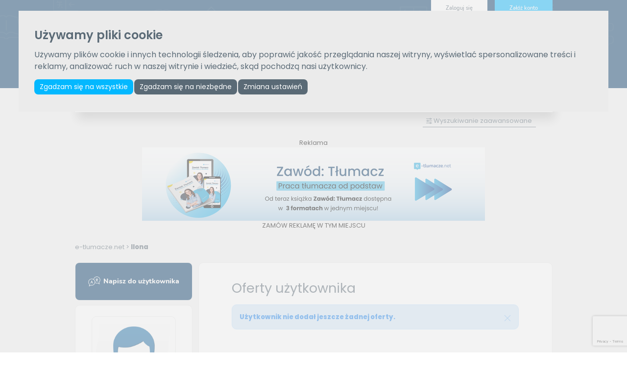

--- FILE ---
content_type: text/html; charset=utf-8
request_url: https://www.e-tlumacze.net/coquelicot
body_size: 9597
content:
<!DOCTYPE html>
<html lang="pl" dir="ltr">
<head>
	<!-- Google Tag Manager -->
	<script>(function(w,d,s,l,i){w[l]=w[l]||[];w[l].push({'gtm.start':
	new Date().getTime(),event:'gtm.js'});var f=d.getElementsByTagName(s)[0],
	j=d.createElement(s),dl=l!='dataLayer'?'&l='+l:'';j.async=true;j.src=
	'https://www.googletagmanager.com/gtm.js?id='+i+dl;f.parentNode.insertBefore(j,f);
	})(window,document,'script','dataLayer','GTM-N2D5PLK');</script>
	<!-- End Google Tag Manager -->
	<meta charset="utf-8" />
	<meta http-equiv="X-UA-Compatible" content="IE=edge" />
	<meta name="facebook-domain-verification" content="7xu99pf36rdpbs13d0wewxzwzu41kc" />

	<script src="https://www.google.com/recaptcha/api.js?render=6Lfq6v4UAAAAAIXFs9YCrESKGGGpHVuT_qopIX_H" ></script>	
	
<title>Tłumacz Ilona  </title>
<meta name="keywords" content="profil coquelicot, tłumacz Ilona, tłumaczenia, biuro tłumaczeń" />
<meta name="description" content="Profil tłumacza Ilona o loginie coquelicot. Zapoznaj się z informacjami na temat tłumacza i językami, z których wykonuje tłumaczenia." />
<link rel="stylesheet" type="text/css" href="/style/style.min.css?110424" />
<script type="text/javascript" src="/js/app.min.js?110424"  ></script>
<script type="text/javascript" src="/js/main.js?110424"  ></script>
<script type="text/javascript" src="/js/base.js?110424"  ></script>
<script type="text/javascript" src="/js/card_contacts.js?110424"  ></script>  	<meta name="author" content="infeo" />
	<meta name="viewport" content="width=device-width,initial-scale=1" />
	<link rel="shortcut icon" type="image/png" href="/assets/images/favicon.png"/>	
	<meta name="verify-v1" content="S0PIyLdNlkc0qEeSjgQhFRkH/oDRUQo62CThCQ1orbg=" />
	<meta name="msvalidate.01" content="C0112F4F880F21B3DF2A2433B99AE9DD" />
	<!--usuwa stylowanie numeru telefonu z edga-->
	<meta name="format-detection" content="telephone=no">
	<meta name="msapplication-navbutton-color" content="#FFF">
	<meta name="apple-mobile-web-app-status-bar-style" content="#FFF">
	<script>
	  
	  
	  gtag('config', 'AW-1034027673');

	</script>

	<!-- Event snippet for Przesłanie formularza kontaktowego [e-tlumacze] conversion page
	In your html page, add the snippet and call gtag_report_conversion when someone clicks on the chosen link or button. -->
	<script>
	function gtag_report_conversion(url) {
		var callback = function () {
			if (typeof(url) != 'undefined') {
			window.location = url;
			}
		};
		gtag('event', 'conversion', {
			'send_to': 'AW-1034027673/5UNfCJWQyIYDEJmFiO0D',
			'event_callback': callback
		});
	return false;
	}
	</script>

<noscript><img height="1" width="1" style="display:none"
src="https://www.facebook.com/tr?id=1659628677641423&ev=PageView&noscript=1"
/></noscript>
<!-- DO NOT MODIFY -->
<!-- End Facebook Pixel Code -->



	<meta property="fb:app_id" content="123045884997633" />
	
	<link rel="manifest" href="/manifest.json"> 

	<script type="text/javascript" src="https://www.e-tlumacze.net/js/cookie-consent.js" charset="UTF-8"></script>
	<script type="text/javascript" charset="UTF-8">
		document.addEventListener('DOMContentLoaded', function () {
			cookieconsent.run(
			{"notice_banner_type":"interstitial",
			"consent_type":"express",
			"palette":"dark",
			"language":"pl",
			"page_load_consent_levels":["strictly-necessary"],
			"notice_banner_reject_button_hide":false,
			"preferences_center_close_button_hide":false,
			"page_refresh_confirmation_buttons":false,
			"website_privacy_policy_url":"guiku",
				"callbacks": {
                        "scripts_specific_loaded": (level) => {
                            switch(level) {
                                case 'functionality':
                                    gtag('consent', 'update', {
                                        'ad_storage': 'granted',
                                        'ad_user_data': 'granted',
                                        'ad_personalization': 'granted',
                                        'analytics_storage': 'granted'
                                    });
                                    break;
                            }
                        }
                    },
                    "callbacks_force": true});
		});
	</script>
	<script>
            window.dataLayer = window.dataLayer || [];
            function gtag(){
                dataLayer.push(arguments);
            }
            gtag('consent', 'default', {
                'ad_storage': 'denied',
                'ad_user_data': 'denied',
                'ad_personalization': 'denied',
                'analytics_storage': 'denied'
            });
        </script>
	<script async src="https://www.googletagmanager.com/gtag/js?id=G-N21N9NT788"></script>
	<!-- an -->
	<script type="text/plain" data-cookie-consent="strictly-necessary"></script>
	<script type="text/plain" data-cookie-consent="functionality">
		!function(f,b,e,v,n,t,s){if(f.fbq)return;n=f.fbq=function(){n.callMethod?
		n.callMethod.apply(n,arguments):n.queue.push(arguments)};if(!f._fbq)f._fbq=n;
		n.push=n;n.loaded=!0;n.version='2.0';n.queue=[];t=b.createElement(e);t.async=!0;
		t.src=v;s=b.getElementsByTagName(e)[0];s.parentNode.insertBefore(t,s)}(window,
		document,'script','https://connect.facebook.net/en_US/fbevents.js');
		fbq('init', '1659628677641423'); // Insert your pixel ID here.
		fbq('track', 'PageView');

		(function(i,s,o,g,r,a,m){i['GoogleAnalyticsObject']=r;i[r]=i[r]||function(){
		(i[r].q=i[r].q||[]).push(arguments)},i[r].l=1*new Date();a=s.createElement(o),
		m=s.getElementsByTagName(o)[0];a.async=1;a.src=g;m.parentNode.insertBefore(a,m)
		})(window,document,'script','//www.google-analytics.com/analytics.js','ga');

		ga('create', 'UA-3335353-19', 'auto');
		ga('send', 'pageview');
		ga('set', 'anonymizeIp', true);

		<!-- Google tag (gtag.js) -->


		window.dataLayer = window.dataLayer || [];
		function gtag(){dataLayer.push(arguments);}
		gtag('js', new Date());

		gtag('config', 'G-N21N9NT788');


		
	</script>
</head>
<body itemscope itemtype="http://schema.org/WebPage">
	<!-- Google Tag Manager (noscript) -->
	<noscript><iframe src="https://www.googletagmanager.com/ns.html?id=GTM-N2D5PLK"
	height="0" width="0" style="display:none;visibility:hidden"></iframe></noscript>
	<!-- End Google Tag Manager (noscript) -->
	<div id="fb-root"></div>
	<script>(function(d, s, id) {
	  var js, fjs = d.getElementsByTagName(s)[0];
	  if (d.getElementById(id)) return;
	  js = d.createElement(s); js.id = id;
	  js.src = "//connect.facebook.net/pl_PL/sdk.js#xfbml=1&version=v2.10";
	  fjs.parentNode.insertBefore(js, fjs);
	}(document, 'script', 'facebook-jssdk'));</script>
	
	
	<header style="background-image:url('/assets/images/header_bg.png');">
	<div class="topbar wrapper uk-visible@m">
					<a href="https://www.e-tlumacze.net/zaloguj" class="button button__white">Zaloguj się</a>
			<a href="https://www.e-tlumacze.net/rejestracja" class="button button__blue">Załóż konto</a>
			</div>
	<div class="wrapper main__wrapper">
		<div class="logo__block">
			<a href="https://www.e-tlumacze.net" >
				<img src="/assets/images/logo_w.svg" class="uk-preserve" uk-svg alt="e-tlumacze.net" />
			</a>
		</div>
		<nav id="nav" class="nav_wrapper">
			<ul class="menu">
				<li>
					<a href="https://www.e-tlumacze.net" class="nav__link">Strona główna</a>
				</li>
				<li>
                    <a href="https://www.e-tlumacze.net/zlecenia" class="nav__link">Zlecenia</a>
                </li>
				<li>
					<a href="https://www.e-tlumacze.net/blog" class="nav__link">Blog</a>
				</li>
				<li>
					<a href="https://www.e-tlumacze.net/reklama" class="nav__link">Reklama</a>
				</li>
				<li>
					<a href="https://www.e-tlumacze.net/pomoc" class="nav__link">Pomoc</a>
				</li>
				<li>
					<a href="https://www.e-tlumacze.net/kontakt" class="nav__link">Kontakt</a>
				</li>
			</ul> 

			<div class="uk-hidden@m">
									<a href="https://www.e-tlumacze.net/zaloguj" class="button button__white">Zaloguj się</a>
					<a href="https://www.e-tlumacze.net/rejestracja" class="button button__blue">Załóż konto</a>
							</div>

			<div class="menu__close uk-hidden@m" uk-toggle="target: #nav; animation: uk-animation-slide-right-medium"><span uk-icon="icon: close; ratio: 1.5;"></span></div>
		</nav>
		<div class="menu__toggle uk-hidden@m" uk-toggle="target: #nav; animation: uk-animation-slide-right-medium"><span uk-icon="icon: menu; ratio: 2;"></span></div>
	</div>
</header>
	
<main class="lightgrey_bg">
	<section class="searchbar navy__header">
	
		<div class="wrapper">
			<div class="searchbar__inner">
				<form id="search-box" action="https://www.e-tlumacze.net/szukaj" method="get" class="grid grid_1_1_1_1">
					<div id="select_lang_in" class="field select__field lang__in__field">
						<select class="text value_input submit__trigger" name="langfrom" id="langfrom" style="display: none;">
							<option value="0"> -- wybierz --</option>
							<option value="1" style="font-weight:bold;">polski</option><option value="2" style="font-weight:bold;">angielski</option><option value="14" style="font-weight:bold;">francuski</option><option value="4" style="font-weight:bold;">hiszpański</option><option value="3" style="font-weight:bold;">niemiecki</option><option value="26" style="font-weight:bold;">rosyjski</option><optgroup label="-----------"></optgroup><option value="43">albański</option><option value="2">angielski</option><option value="5">arabski</option><option value="6">białoruski</option><option value="44">bośniacki</option><option value="7">bułgarski</option><option value="8">chiński</option><option value="9">chorwacki</option><option value="51">czarnogórski</option><option value="10">czeski</option><option value="11">duński</option><option value="50">esperanto</option><option value="12">estoński</option><option value="13">fiński</option><option value="14">francuski</option><option value="15">grecki</option><option value="38">gruziński</option><option value="40">hebrajski</option><option value="16">hindi</option><option value="4">hiszpański</option><option value="17">holenderski</option><option value="49">indonezyjski</option><option value="46">irlandzki</option><option value="37">islandzki</option><option value="18">japoński</option><option value="55">jidysz</option><option value="53">kataloński</option><option value="63">kazachski</option><option value="19">koreański</option><option value="20">litewski</option><option value="21">łotewski</option><option value="41">macedoński</option><option value="64">maltański</option><option value="52">migowy</option><option value="45">mołdawski</option><option value="22">mongolski</option><option value="59">mówiony</option><option value="42">niderlandzki</option><option value="3">niemiecki</option><option value="23">norweski</option><option value="58">ormiański</option><option value="39">perski</option><option value="1">polski</option><option value="25">portugalski</option><option value="26">rosyjski</option><option value="27">rumuński</option><option value="28">serbski</option><option value="29">słowacki</option><option value="30">słoweński</option><option value="48">starogrecki</option><option value="24">szwedzki</option><option value="57">tajski</option><option value="31">turecki</option><option value="32">ukraiński</option><option value="56">urdu</option><option value="54">uzbecki</option><option value="47">walijski</option><option value="33">węgierski</option><option value="34">wietnamski</option><option value="35">włoski</option><option value="36">łacina</option>						</select>
						<div class="select__trigger">
							<div class="select__label">
								<div class="select__title"><strong>Z języka</strong></div>
								<div class="select__subtitle">Wybierz język</div>
							</div>
							<div class="select__icon">
								<img src="/assets/icons/chev_d.svg" class="uk-preserve" uk-svg />
							</div>
						</div>
						<div id="lang_in_dropdown" class="select__dropdown" style="display: none;">
							<div class="dropdown__input">
								<input type="text" placeholder="Wyszukaj język" id="lang_in_filter" class="search__icon" />
								<div class="dropdown__scroll">
									<div class="most_used">
										<div class="group_label">Najczęściej wybierane:</div>
										<div class="group__langs">
										<div class="lang__block" data-label="polski" data-value="1"><span class="flag-icon flag-icon-polski"></span>polski</div><div class="lang__block" data-label="angielski" data-value="2"><span class="flag-icon flag-icon-angielski"></span>angielski</div><div class="lang__block" data-label="francuski" data-value="14"><span class="flag-icon flag-icon-francuski"></span>francuski</div><div class="lang__block" data-label="hiszpański" data-value="4"><span class="flag-icon flag-icon-hiszpanski"></span>hiszpański</div><div class="lang__block" data-label="niemiecki" data-value="3"><span class="flag-icon flag-icon-niemiecki"></span>niemiecki</div><div class="lang__block" data-label="rosyjski" data-value="26"><span class="flag-icon flag-icon-rosyjski"></span>rosyjski</div>										</div>
									</div>
									<div class="all__langs">
										<div class="group_label">Wszystkie języki:</div>
										<div class="group__langs">
										<div class="lang__block" data-label="albański" data-value="43">albański</div><div class="lang__block" data-label="angielski" data-value="2">angielski</div><div class="lang__block" data-label="arabski" data-value="5">arabski</div><div class="lang__block" data-label="białoruski" data-value="6">białoruski</div><div class="lang__block" data-label="bośniacki" data-value="44">bośniacki</div><div class="lang__block" data-label="bułgarski" data-value="7">bułgarski</div><div class="lang__block" data-label="chiński" data-value="8">chiński</div><div class="lang__block" data-label="chorwacki" data-value="9">chorwacki</div><div class="lang__block" data-label="czarnogórski" data-value="51">czarnogórski</div><div class="lang__block" data-label="czeski" data-value="10">czeski</div><div class="lang__block" data-label="duński" data-value="11">duński</div><div class="lang__block" data-label="esperanto" data-value="50">esperanto</div><div class="lang__block" data-label="estoński" data-value="12">estoński</div><div class="lang__block" data-label="fiński" data-value="13">fiński</div><div class="lang__block" data-label="francuski" data-value="14">francuski</div><div class="lang__block" data-label="grecki" data-value="15">grecki</div><div class="lang__block" data-label="gruziński" data-value="38">gruziński</div><div class="lang__block" data-label="hebrajski" data-value="40">hebrajski</div><div class="lang__block" data-label="hindi" data-value="16">hindi</div><div class="lang__block" data-label="hiszpański" data-value="4">hiszpański</div><div class="lang__block" data-label="holenderski" data-value="17">holenderski</div><div class="lang__block" data-label="indonezyjski" data-value="49">indonezyjski</div><div class="lang__block" data-label="irlandzki" data-value="46">irlandzki</div><div class="lang__block" data-label="islandzki" data-value="37">islandzki</div><div class="lang__block" data-label="japoński" data-value="18">japoński</div><div class="lang__block" data-label="jidysz" data-value="55">jidysz</div><div class="lang__block" data-label="kataloński" data-value="53">kataloński</div><div class="lang__block" data-label="kazachski" data-value="63">kazachski</div><div class="lang__block" data-label="koreański" data-value="19">koreański</div><div class="lang__block" data-label="litewski" data-value="20">litewski</div><div class="lang__block" data-label="łotewski" data-value="21">łotewski</div><div class="lang__block" data-label="macedoński" data-value="41">macedoński</div><div class="lang__block" data-label="maltański" data-value="64">maltański</div><div class="lang__block" data-label="migowy" data-value="52">migowy</div><div class="lang__block" data-label="mołdawski" data-value="45">mołdawski</div><div class="lang__block" data-label="mongolski" data-value="22">mongolski</div><div class="lang__block" data-label="mówiony" data-value="59">mówiony</div><div class="lang__block" data-label="niderlandzki" data-value="42">niderlandzki</div><div class="lang__block" data-label="niemiecki" data-value="3">niemiecki</div><div class="lang__block" data-label="norweski" data-value="23">norweski</div><div class="lang__block" data-label="ormiański" data-value="58">ormiański</div><div class="lang__block" data-label="perski" data-value="39">perski</div><div class="lang__block" data-label="polski" data-value="1">polski</div><div class="lang__block" data-label="portugalski" data-value="25">portugalski</div><div class="lang__block" data-label="rosyjski" data-value="26">rosyjski</div><div class="lang__block" data-label="rumuński" data-value="27">rumuński</div><div class="lang__block" data-label="serbski" data-value="28">serbski</div><div class="lang__block" data-label="słowacki" data-value="29">słowacki</div><div class="lang__block" data-label="słoweński" data-value="30">słoweński</div><div class="lang__block" data-label="starogrecki" data-value="48">starogrecki</div><div class="lang__block" data-label="szwedzki" data-value="24">szwedzki</div><div class="lang__block" data-label="tajski" data-value="57">tajski</div><div class="lang__block" data-label="turecki" data-value="31">turecki</div><div class="lang__block" data-label="ukraiński" data-value="32">ukraiński</div><div class="lang__block" data-label="urdu" data-value="56">urdu</div><div class="lang__block" data-label="uzbecki" data-value="54">uzbecki</div><div class="lang__block" data-label="walijski" data-value="47">walijski</div><div class="lang__block" data-label="węgierski" data-value="33">węgierski</div><div class="lang__block" data-label="wietnamski" data-value="34">wietnamski</div><div class="lang__block" data-label="włoski" data-value="35">włoski</div><div class="lang__block" data-label="łacina" data-value="36">łacina</div>										</div>
									</div>
								</div>
							</div>
						</div>
					</div>
					<div id="select_lang_out" class="field select__field lang__field">
						<select class="text value_input submit__trigger" name="langto" id="langto" style="display: none;">
							<option value="0"> -- wybierz --</option>
							<option value="1" style="font-weight:bold;">polski</option><option value="2" style="font-weight:bold;">angielski</option><option value="14" style="font-weight:bold;">francuski</option><option value="4" style="font-weight:bold;">hiszpański</option><option value="3" style="font-weight:bold;">niemiecki</option><option value="26" style="font-weight:bold;">rosyjski</option><optgroup label="-----------"></optgroup><option value="43">albański</option><option value="2">angielski</option><option value="5">arabski</option><option value="6">białoruski</option><option value="44">bośniacki</option><option value="7">bułgarski</option><option value="8">chiński</option><option value="9">chorwacki</option><option value="51">czarnogórski</option><option value="10">czeski</option><option value="11">duński</option><option value="50">esperanto</option><option value="12">estoński</option><option value="13">fiński</option><option value="14">francuski</option><option value="15">grecki</option><option value="38">gruziński</option><option value="40">hebrajski</option><option value="16">hindi</option><option value="4">hiszpański</option><option value="17">holenderski</option><option value="49">indonezyjski</option><option value="46">irlandzki</option><option value="37">islandzki</option><option value="18">japoński</option><option value="55">jidysz</option><option value="53">kataloński</option><option value="63">kazachski</option><option value="19">koreański</option><option value="20">litewski</option><option value="21">łotewski</option><option value="41">macedoński</option><option value="64">maltański</option><option value="52">migowy</option><option value="45">mołdawski</option><option value="22">mongolski</option><option value="59">mówiony</option><option value="42">niderlandzki</option><option value="3">niemiecki</option><option value="23">norweski</option><option value="58">ormiański</option><option value="39">perski</option><option value="1">polski</option><option value="25">portugalski</option><option value="26">rosyjski</option><option value="27">rumuński</option><option value="28">serbski</option><option value="29">słowacki</option><option value="30">słoweński</option><option value="48">starogrecki</option><option value="24">szwedzki</option><option value="57">tajski</option><option value="31">turecki</option><option value="32">ukraiński</option><option value="56">urdu</option><option value="54">uzbecki</option><option value="47">walijski</option><option value="33">węgierski</option><option value="34">wietnamski</option><option value="35">włoski</option><option value="36">łacina</option>						</select>
						<div class="select__trigger">
							<div class="select__label">
								<div class="select__title"><strong>Na język</strong></div>
								<div class="select__subtitle">Wybierz język</div>
							</div>
							<div class="select__icon">
								<img src="/assets/icons/chev_d.svg" class="uk-preserve" uk-svg />
							</div>
						</div>
						<div id="lang_out_dropdown" class="select__dropdown" style="display: none;">
							<div class="dropdown__input">
								<input type="text" placeholder="Wyszukaj język" id="lang_out_filter" class="search__icon" />
								<div class="dropdown__scroll">
									<div class="most_used">
										<div class="group_label">Najczęściej wybierane:</div>
										<div class="group__langs">
										<div class="lang__block" data-label="polski" data-value="1"><span class="flag-icon flag-icon-polski"></span>polski</div><div class="lang__block" data-label="angielski" data-value="2"><span class="flag-icon flag-icon-angielski"></span>angielski</div><div class="lang__block" data-label="francuski" data-value="14"><span class="flag-icon flag-icon-francuski"></span>francuski</div><div class="lang__block" data-label="hiszpański" data-value="4"><span class="flag-icon flag-icon-hiszpanski"></span>hiszpański</div><div class="lang__block" data-label="niemiecki" data-value="3"><span class="flag-icon flag-icon-niemiecki"></span>niemiecki</div><div class="lang__block" data-label="rosyjski" data-value="26"><span class="flag-icon flag-icon-rosyjski"></span>rosyjski</div>										</div>
									</div>
									<div class="all__langs">
										<div class="group_label">Wszystkie języki:</div>
										<div class="group__langs">
										<div class="lang__block" data-label="albański" data-value="43">albański</div><div class="lang__block" data-label="angielski" data-value="2">angielski</div><div class="lang__block" data-label="arabski" data-value="5">arabski</div><div class="lang__block" data-label="białoruski" data-value="6">białoruski</div><div class="lang__block" data-label="bośniacki" data-value="44">bośniacki</div><div class="lang__block" data-label="bułgarski" data-value="7">bułgarski</div><div class="lang__block" data-label="chiński" data-value="8">chiński</div><div class="lang__block" data-label="chorwacki" data-value="9">chorwacki</div><div class="lang__block" data-label="czarnogórski" data-value="51">czarnogórski</div><div class="lang__block" data-label="czeski" data-value="10">czeski</div><div class="lang__block" data-label="duński" data-value="11">duński</div><div class="lang__block" data-label="esperanto" data-value="50">esperanto</div><div class="lang__block" data-label="estoński" data-value="12">estoński</div><div class="lang__block" data-label="fiński" data-value="13">fiński</div><div class="lang__block" data-label="francuski" data-value="14">francuski</div><div class="lang__block" data-label="grecki" data-value="15">grecki</div><div class="lang__block" data-label="gruziński" data-value="38">gruziński</div><div class="lang__block" data-label="hebrajski" data-value="40">hebrajski</div><div class="lang__block" data-label="hindi" data-value="16">hindi</div><div class="lang__block" data-label="hiszpański" data-value="4">hiszpański</div><div class="lang__block" data-label="holenderski" data-value="17">holenderski</div><div class="lang__block" data-label="indonezyjski" data-value="49">indonezyjski</div><div class="lang__block" data-label="irlandzki" data-value="46">irlandzki</div><div class="lang__block" data-label="islandzki" data-value="37">islandzki</div><div class="lang__block" data-label="japoński" data-value="18">japoński</div><div class="lang__block" data-label="jidysz" data-value="55">jidysz</div><div class="lang__block" data-label="kataloński" data-value="53">kataloński</div><div class="lang__block" data-label="kazachski" data-value="63">kazachski</div><div class="lang__block" data-label="koreański" data-value="19">koreański</div><div class="lang__block" data-label="litewski" data-value="20">litewski</div><div class="lang__block" data-label="łotewski" data-value="21">łotewski</div><div class="lang__block" data-label="macedoński" data-value="41">macedoński</div><div class="lang__block" data-label="maltański" data-value="64">maltański</div><div class="lang__block" data-label="migowy" data-value="52">migowy</div><div class="lang__block" data-label="mołdawski" data-value="45">mołdawski</div><div class="lang__block" data-label="mongolski" data-value="22">mongolski</div><div class="lang__block" data-label="mówiony" data-value="59">mówiony</div><div class="lang__block" data-label="niderlandzki" data-value="42">niderlandzki</div><div class="lang__block" data-label="niemiecki" data-value="3">niemiecki</div><div class="lang__block" data-label="norweski" data-value="23">norweski</div><div class="lang__block" data-label="ormiański" data-value="58">ormiański</div><div class="lang__block" data-label="perski" data-value="39">perski</div><div class="lang__block" data-label="polski" data-value="1">polski</div><div class="lang__block" data-label="portugalski" data-value="25">portugalski</div><div class="lang__block" data-label="rosyjski" data-value="26">rosyjski</div><div class="lang__block" data-label="rumuński" data-value="27">rumuński</div><div class="lang__block" data-label="serbski" data-value="28">serbski</div><div class="lang__block" data-label="słowacki" data-value="29">słowacki</div><div class="lang__block" data-label="słoweński" data-value="30">słoweński</div><div class="lang__block" data-label="starogrecki" data-value="48">starogrecki</div><div class="lang__block" data-label="szwedzki" data-value="24">szwedzki</div><div class="lang__block" data-label="tajski" data-value="57">tajski</div><div class="lang__block" data-label="turecki" data-value="31">turecki</div><div class="lang__block" data-label="ukraiński" data-value="32">ukraiński</div><div class="lang__block" data-label="urdu" data-value="56">urdu</div><div class="lang__block" data-label="uzbecki" data-value="54">uzbecki</div><div class="lang__block" data-label="walijski" data-value="47">walijski</div><div class="lang__block" data-label="węgierski" data-value="33">węgierski</div><div class="lang__block" data-label="wietnamski" data-value="34">wietnamski</div><div class="lang__block" data-label="włoski" data-value="35">włoski</div><div class="lang__block" data-label="łacina" data-value="36">łacina</div>										</div>
									</div>
								</div>
							</div>
						</div>
					</div>

					<div id="select_type" class="field select__field type__field">
						<select class="value_input" id="type" name="type" style="display: none;">
							<option value="0">-- wybierz --</option>
							<option value="1">Tłumaczenia zwykłe</option><option value="2">Tłumaczenia specjalistyczne</option><option value="3">Tłumaczenia uwierzytelnione</option><option value="4">Korekty</option><option value="5">Ustne konsekutywne</option><option value="6">Ustne symultaniczne</option>						</select>
						<div class="select__trigger">
							<div class="select__label">
								<div class="select__title"><strong>Typ tłumaczenia</strong></div>
								<div class="select__subtitle">Pisemne czy ustne</div>
							</div>
							<div class="select__icon">
								<img src="/assets/icons/chev_d.svg" class="uk-preserve" uk-svg />
							</div>
						</div>
						<div id="type_dropdown" class="select__dropdown" style="display: none;">
							<div class="dropdown__input">
								<div class="dropdown__scroll">
									<div class="most_used">
										<div class="group_label">Wybierz typ tłumaczenia:</div>
										<div class="group__langs">
											<div class="lang__block" data-label="Tłumaczenia zwykłe" data-value="1">Tłumaczenia zwykłe</div><div class="lang__block" data-label="Tłumaczenia specjalistyczne" data-value="2">Tłumaczenia specjalistyczne</div><div class="lang__block" data-label="Tłumaczenia uwierzytelnione" data-value="3">Tłumaczenia uwierzytelnione</div><div class="lang__block" data-label="Korekty" data-value="4">Korekty</div><div class="lang__block" data-label="Ustne konsekutywne" data-value="5">Ustne konsekutywne</div><div class="lang__block" data-label="Ustne symultaniczne" data-value="6">Ustne symultaniczne</div>										</div> 
									</div>
								</div>
							</div>
						</div>
					</div>
					<div class="field submit__field">
						<button type="submit" class="button button__navy button__icon button__rounded">
							<img src="/assets/icons/search.svg" uk-svg /> Znajdź tłumacza
						</button>
					</div>
					<input type="hidden" name="sort" value="" /><input type="hidden" name="dir" value="" /><input type="hidden" name="company" value="" /><input type="hidden" name="native" value="" />				</form>
			</div>
			<div class="searchbar__utils">
				<a href="https://www.e-tlumacze.net/szukaj"><img src="/assets/icons/filters.svg" class="uk-preserve" uk-svg />  Wyszukiwanie zaawansowane</a>
			</div>
		</div>

	
	</section>

	</header>
		<div class="section-banner clearfix"><div id="top_banner" class="wrapper"><p>Reklama</p><a href="https://www.zawod-tlumacz.pl/?utm_source=e-tlumacze.net&utm_medium=banner" rel="nofollow" onclick="target='_blank'"><img src="https://www.e-tlumacze.net/images/banners/glowny_sklep.png" alt="Zawód tłumacz"  height="150" width="700" /></a><div class="tag"><a href="https://www.e-tlumacze.net/reklama">ZAMÓW REKLAMĘ W TYM MIEJSCU</a></div></div></div>		<div class="wrapper"><div class="list__meta"><div class="breadcrumbs"><a href="https://www.e-tlumacze.net">e-tlumacze.net</a>  &#62; <span class="bc__current">Ilona </span></div></div></div>				
<section class="account__wrapper">
	
	<div class="wrapper">
        <div class="grid grid_1_3 gap__small">

            <div class="sidebar offer_sidebar">
				<div class="sidebar__widget"><div class="widget__inner"><a href="/coquelicot#kontakt"  rel="66893" class="button button__navy button__rounded button__icon button__widget"><img src="/assets/icons/bubbles.svg" uk-svg /> Napisz do użytkownika</a></div></div><div class="sidebar__widget user__widget"><div class="widget__inner"><div class="user__image"><img src="https://www.e-tlumacze.net/images/230_avatar.png" alt="Ilona " /></div><div class="user__name"><a href="https://www.e-tlumacze.net/coquelicot"><div class="user__name">Ilona </div></a></div><div class="user__activity">Ostatnia aktywność: <strong>ponad 3 miesiące temu</strong></div><div class="contact__data"></div></div></div><div class="sidebar__widget banner"><div class="widget__inner"><div class="banner__content"><div class="banner__meta"><div class="banner_label">Reklama</div><div class="banner__readmore"><a href="/reklama">Zamów reklamę w tym miejscu</a></div></div><div class="banner__body"><a href="https://www.marketing-w-edukacji.pl/?utm_source=e-tlumacze.net&utm_medium=banner&utm_campaign=premiera" class="banner__link" target="_blank"><img src="https://www.e-tlumacze.net/images/banners/sidebar_ebook_marketing.png" class="banner__image" alt="Marketing w edukacji" height="400" width="240" /></a></div></div></div></div>			</div>
	
			<div class="main__section">
				
				<div class="content__section"><div class="card__inner"><h2>Oferty użytkownika </h2><div class="uk-alert-primary " uk-alert><a class="uk-alert-close" uk-close></a><strong>Użytkownik nie dodał jeszcze żadnej oferty.</strong></div></div></div>			<div class="content__section comments" id="kontakt">
	<div class="comment__form">
		<div class="medium__title">Skontaktuj się z tłumaczem</div> 
		<form method="post" action="#kontakt"  class="multistep__form">
		<div class="uk-alert-warning" uk-alert><a class="uk-alert-close" uk-close></a><p>Aby wysłać wiadomość, <a href="https://www.e-tlumacze.net/zaloguj" >zaloguj się</a> na swoje konto.</p></div>		</form>
	</div>
</div>
<div class="content__section comments" id="opinie">
	<div class="list__header">
		<span class="medium__title">Opinie</span>
		<button href="#dodaj-opinie" type="button" uk-toggle="target: #dodaj-opinie; animation: uk-animation-fade" class="uk-button button button__navy button__small button__fullrounded">Dodaj opinię</button>	</div>
	
	<form method="post" action="#dodaj-opinie" id="dodaj-opinie" class="multistep__form" hidden><div class="uk-alert-warning "  uk-alert><a class="uk-alert-close" uk-close></a><strong>Przeczytaj uważnie!</strong><p>Po dodaniu opinii nie będzie możliwa jej edycja, dlatego upewnij się, że wypełniłeś/aś prawidłowo wszystkie pola.</p></div><input type="hidden" name="post_check" value="review_form" id="post_check" /><label class="label" for="review_rate">Ocena<ins>*</ins>:</label><div class=""><select name="review_rate" class="uk-select uk-width-1-1 input__control stretch"><option value="0"  selected="selected" >-- Wybierz --</option><option value="1" >Bardzo słaby</option><option value="2" >Słaby</option><option value="3" >Bez zastrzeżeń</option><option value="4" >Dobry</option><option value="5" >Bardzo dobry</option></select></div><label class="label" for="review">Opinia<ins>*</ins>:</label><div class="input__control stretch "><textarea name="review"  id="review" rows="3" cols="20"></textarea></div><label class="label" for="noreg_first_name">Imię<ins>*</ins>:</label><div class="input__control stretch "><input type="text" name="noreg_first_name" id="noreg_first_name" /></div><label class="label" for="noreg_last_name">Nazwisko<ins>*</ins>:</label><div class="input__control stretch "><input type="text" name="noreg_last_name" id="noreg_last_name" /></div><label class="label" for="noreg_company_name">Nazwa firmy:</label><div class="input__control stretch "><input type="text" name="noreg_company_name" id="noreg_company_name" /></div><label class="label" for="noreg_email">Email<ins>*</ins>:</label><div class="input__control stretch "><input type="text" name="noreg_email" id="noreg_email" /></div><label class="label" for="noreg_captcha">Kod z obrazka<ins>*</ins>:</label><div class="input__control stretch "><input type="text" name="noreg_captcha" id="noreg_captcha" autocomplete="off" /></div><br /><img src="https://www.e-tlumacze.net/captcha-opinii.png?v=66893&1768978155" /><div class="align__right"><input type="submit" value="Dodaj" class="button button__navy button__fullrounded"></div></ol><p style="padding:10px 20px 0 0px; text-align:justify;font-size:11px;line-height:16px;"><small>Wystawiając opinię wyrażasz zgodę na przetwarzanie swoich danych osobowych w celu wykonania usługi. Więcej informacji na ten temat znajdziesz w <a href="https://www.e-tlumacze.net/polityka-prywatnosci">Polityce Prywatności</a>.</small></p><p style="padding:10px 20px 0 0px; text-align:justify;font-size:11px;line-height:16px;">Wystawiając opinię oświadczasz, że jej treść jest zgodna z prawdą, a Ty ponosisz za nią pełną odpowiedzialność. W bazie serwisu e-tlumacze.net będą przechowywane dane takie jak adres e-mail oraz adres IP, z którego wypełniono formularz opinii. Dane te umożliwiają identyfikację autora opinii i mogą zostać udostępnione na wniosek podmiotów uprawnionych do tego, w przypadku zgłoszenia przez użytkownika działań niezgodnych z polskim prawem, w szczególności dotyczących czynów nieuczciwej konkurencji.</p><hr/></form><p class="align__center">Opinie na temat użytkownika</p>	<div class="comments__list">
	
		<div class="uk-alert-primary " uk-alert><a class="uk-alert-close" uk-close></a><strong>Użytkownik nie otrzymał jeszcze żadnej opinii.</strong></div>
		</div>
</div> 
			</div>
		</div>
	</div>
</section>
		<footer>
    <div class="wrapper"> 
    
        <div class="grid grid_1_3">
            <div class="footer__logo__block">
                <a href="https://www.e-tlumacze.net#">
                    <img src="/assets/images/logo_b.svg" class="uk-preserve" uk-svg />
                </a>
            </div>
            <div class="footer__menus">
                <div class="grid grid_1_1_1 ">
                    <ul class="footer__menu">
                        <li class="menu__item">
                            <a href="https://www.e-tlumacze.net" class="menu__link">Strona główna</a>
                        </li>
                        <li class="menu__item">
                            <a href="https://www.e-tlumacze.net/zlecenia" class="menu__link">Zlecenia</a>
                        </li>
                        <li class="menu__item">
                            <a href="https://www.e-tlumacze.net/blog" class="menu__link">Blog</a>
                        </li>
                        <li class="menu__item">
                            <a href="https://www.e-tlumacze.net/reklama" class="menu__link">Reklama</a>
                        </li>
                    </ul>
                    <ul class="footer__menu">
                        <li class="menu__item">
                            <a href="https://www.e-tlumacze.net/pomoc" class="menu__link">Pomoc</a>
                        </li>
                        <li class="menu__item">
                            <a href="https://www.e-tlumacze.net/kontakt" class="menu__link">Kontakt</a>
                        </li>
                        <li class="menu__item">
                            <a href="https://www.e-tlumacze.net/szukaj" class="menu__link">Oferty</a>
                        </li>
                        <li class="menu__item">
                            <a href="https://www.e-tlumacze.net/reklama" class="menu__link">Dla tłumaczy</a>
                        </li>
                    </ul>
                    <ul class="footer__menu">
                        <li class="menu__item"> 
                            <a href="https://www.e-tlumacze.net/pomoc" class="menu__link">O nas</a>
                        </li>
                        <li class="menu__item">
                            <a href="https://www.e-tlumacze.net/regulamin" class="menu__link">Regulamin</a>
                        </li>
                        <li class="menu__item">
                            <a href="https://www.e-tlumacze.net/polityka-prywatnosci" class="menu__link">Polityka prywatności</a>
                        </li>
                        <li class="menu__item">
                            <a href="https://www.facebook.com/etlumaczenet" class="menu__link" uk-icon="facebook"></a>
                            <a href="https://www.youtube.com/@e-tlumacze_net" class="menu__link" uk-icon="youtube"></a>
                            <a href="https://www.linkedin.com/showcase/e-tlumacze/" class="menu__link" uk-icon="linkedin"></a>
                        </li>
                    </ul>
                </div>
            </div> 
        </div>
		<div class="grid grid_1 uk-text-center uk-margin-top">
			<p>Typy tłumaczeń: <a href="https://www.e-tlumacze.net/zwykle">zwykłe</a>, <a href="https://www.e-tlumacze.net/specjalistyczne">specjalistyczne</a>, <a href="https://www.e-tlumacze.net/uwierzytelnione">uwierzytelnione</a>, <a href="https://www.e-tlumacze.net/konsekutywne">ustne konsekutywne</a> i <a href="https://www.e-tlumacze.net/symultaniczne">symultaniczne</a></p>
		</div>
        <div class="copy">
            <div>Copyright © 2009 - 2026 <a href="https://www.e-tlumacze.net">e-tlumacze.net</a>. All rights reserved.</div>
            <div><button class="button button__fullrounded button__navy js-change-cookie"  id="open_preferences_center">Zmień preferencje ciasteczek</button></div>
        </div>
    </div>
</footer>
			
		</main>
	

	

</body>
</html>

--- FILE ---
content_type: text/html; charset=utf-8
request_url: https://www.google.com/recaptcha/api2/anchor?ar=1&k=6Lfq6v4UAAAAAIXFs9YCrESKGGGpHVuT_qopIX_H&co=aHR0cHM6Ly93d3cuZS10bHVtYWN6ZS5uZXQ6NDQz&hl=en&v=PoyoqOPhxBO7pBk68S4YbpHZ&size=invisible&anchor-ms=20000&execute-ms=30000&cb=t95doswthbcq
body_size: 48856
content:
<!DOCTYPE HTML><html dir="ltr" lang="en"><head><meta http-equiv="Content-Type" content="text/html; charset=UTF-8">
<meta http-equiv="X-UA-Compatible" content="IE=edge">
<title>reCAPTCHA</title>
<style type="text/css">
/* cyrillic-ext */
@font-face {
  font-family: 'Roboto';
  font-style: normal;
  font-weight: 400;
  font-stretch: 100%;
  src: url(//fonts.gstatic.com/s/roboto/v48/KFO7CnqEu92Fr1ME7kSn66aGLdTylUAMa3GUBHMdazTgWw.woff2) format('woff2');
  unicode-range: U+0460-052F, U+1C80-1C8A, U+20B4, U+2DE0-2DFF, U+A640-A69F, U+FE2E-FE2F;
}
/* cyrillic */
@font-face {
  font-family: 'Roboto';
  font-style: normal;
  font-weight: 400;
  font-stretch: 100%;
  src: url(//fonts.gstatic.com/s/roboto/v48/KFO7CnqEu92Fr1ME7kSn66aGLdTylUAMa3iUBHMdazTgWw.woff2) format('woff2');
  unicode-range: U+0301, U+0400-045F, U+0490-0491, U+04B0-04B1, U+2116;
}
/* greek-ext */
@font-face {
  font-family: 'Roboto';
  font-style: normal;
  font-weight: 400;
  font-stretch: 100%;
  src: url(//fonts.gstatic.com/s/roboto/v48/KFO7CnqEu92Fr1ME7kSn66aGLdTylUAMa3CUBHMdazTgWw.woff2) format('woff2');
  unicode-range: U+1F00-1FFF;
}
/* greek */
@font-face {
  font-family: 'Roboto';
  font-style: normal;
  font-weight: 400;
  font-stretch: 100%;
  src: url(//fonts.gstatic.com/s/roboto/v48/KFO7CnqEu92Fr1ME7kSn66aGLdTylUAMa3-UBHMdazTgWw.woff2) format('woff2');
  unicode-range: U+0370-0377, U+037A-037F, U+0384-038A, U+038C, U+038E-03A1, U+03A3-03FF;
}
/* math */
@font-face {
  font-family: 'Roboto';
  font-style: normal;
  font-weight: 400;
  font-stretch: 100%;
  src: url(//fonts.gstatic.com/s/roboto/v48/KFO7CnqEu92Fr1ME7kSn66aGLdTylUAMawCUBHMdazTgWw.woff2) format('woff2');
  unicode-range: U+0302-0303, U+0305, U+0307-0308, U+0310, U+0312, U+0315, U+031A, U+0326-0327, U+032C, U+032F-0330, U+0332-0333, U+0338, U+033A, U+0346, U+034D, U+0391-03A1, U+03A3-03A9, U+03B1-03C9, U+03D1, U+03D5-03D6, U+03F0-03F1, U+03F4-03F5, U+2016-2017, U+2034-2038, U+203C, U+2040, U+2043, U+2047, U+2050, U+2057, U+205F, U+2070-2071, U+2074-208E, U+2090-209C, U+20D0-20DC, U+20E1, U+20E5-20EF, U+2100-2112, U+2114-2115, U+2117-2121, U+2123-214F, U+2190, U+2192, U+2194-21AE, U+21B0-21E5, U+21F1-21F2, U+21F4-2211, U+2213-2214, U+2216-22FF, U+2308-230B, U+2310, U+2319, U+231C-2321, U+2336-237A, U+237C, U+2395, U+239B-23B7, U+23D0, U+23DC-23E1, U+2474-2475, U+25AF, U+25B3, U+25B7, U+25BD, U+25C1, U+25CA, U+25CC, U+25FB, U+266D-266F, U+27C0-27FF, U+2900-2AFF, U+2B0E-2B11, U+2B30-2B4C, U+2BFE, U+3030, U+FF5B, U+FF5D, U+1D400-1D7FF, U+1EE00-1EEFF;
}
/* symbols */
@font-face {
  font-family: 'Roboto';
  font-style: normal;
  font-weight: 400;
  font-stretch: 100%;
  src: url(//fonts.gstatic.com/s/roboto/v48/KFO7CnqEu92Fr1ME7kSn66aGLdTylUAMaxKUBHMdazTgWw.woff2) format('woff2');
  unicode-range: U+0001-000C, U+000E-001F, U+007F-009F, U+20DD-20E0, U+20E2-20E4, U+2150-218F, U+2190, U+2192, U+2194-2199, U+21AF, U+21E6-21F0, U+21F3, U+2218-2219, U+2299, U+22C4-22C6, U+2300-243F, U+2440-244A, U+2460-24FF, U+25A0-27BF, U+2800-28FF, U+2921-2922, U+2981, U+29BF, U+29EB, U+2B00-2BFF, U+4DC0-4DFF, U+FFF9-FFFB, U+10140-1018E, U+10190-1019C, U+101A0, U+101D0-101FD, U+102E0-102FB, U+10E60-10E7E, U+1D2C0-1D2D3, U+1D2E0-1D37F, U+1F000-1F0FF, U+1F100-1F1AD, U+1F1E6-1F1FF, U+1F30D-1F30F, U+1F315, U+1F31C, U+1F31E, U+1F320-1F32C, U+1F336, U+1F378, U+1F37D, U+1F382, U+1F393-1F39F, U+1F3A7-1F3A8, U+1F3AC-1F3AF, U+1F3C2, U+1F3C4-1F3C6, U+1F3CA-1F3CE, U+1F3D4-1F3E0, U+1F3ED, U+1F3F1-1F3F3, U+1F3F5-1F3F7, U+1F408, U+1F415, U+1F41F, U+1F426, U+1F43F, U+1F441-1F442, U+1F444, U+1F446-1F449, U+1F44C-1F44E, U+1F453, U+1F46A, U+1F47D, U+1F4A3, U+1F4B0, U+1F4B3, U+1F4B9, U+1F4BB, U+1F4BF, U+1F4C8-1F4CB, U+1F4D6, U+1F4DA, U+1F4DF, U+1F4E3-1F4E6, U+1F4EA-1F4ED, U+1F4F7, U+1F4F9-1F4FB, U+1F4FD-1F4FE, U+1F503, U+1F507-1F50B, U+1F50D, U+1F512-1F513, U+1F53E-1F54A, U+1F54F-1F5FA, U+1F610, U+1F650-1F67F, U+1F687, U+1F68D, U+1F691, U+1F694, U+1F698, U+1F6AD, U+1F6B2, U+1F6B9-1F6BA, U+1F6BC, U+1F6C6-1F6CF, U+1F6D3-1F6D7, U+1F6E0-1F6EA, U+1F6F0-1F6F3, U+1F6F7-1F6FC, U+1F700-1F7FF, U+1F800-1F80B, U+1F810-1F847, U+1F850-1F859, U+1F860-1F887, U+1F890-1F8AD, U+1F8B0-1F8BB, U+1F8C0-1F8C1, U+1F900-1F90B, U+1F93B, U+1F946, U+1F984, U+1F996, U+1F9E9, U+1FA00-1FA6F, U+1FA70-1FA7C, U+1FA80-1FA89, U+1FA8F-1FAC6, U+1FACE-1FADC, U+1FADF-1FAE9, U+1FAF0-1FAF8, U+1FB00-1FBFF;
}
/* vietnamese */
@font-face {
  font-family: 'Roboto';
  font-style: normal;
  font-weight: 400;
  font-stretch: 100%;
  src: url(//fonts.gstatic.com/s/roboto/v48/KFO7CnqEu92Fr1ME7kSn66aGLdTylUAMa3OUBHMdazTgWw.woff2) format('woff2');
  unicode-range: U+0102-0103, U+0110-0111, U+0128-0129, U+0168-0169, U+01A0-01A1, U+01AF-01B0, U+0300-0301, U+0303-0304, U+0308-0309, U+0323, U+0329, U+1EA0-1EF9, U+20AB;
}
/* latin-ext */
@font-face {
  font-family: 'Roboto';
  font-style: normal;
  font-weight: 400;
  font-stretch: 100%;
  src: url(//fonts.gstatic.com/s/roboto/v48/KFO7CnqEu92Fr1ME7kSn66aGLdTylUAMa3KUBHMdazTgWw.woff2) format('woff2');
  unicode-range: U+0100-02BA, U+02BD-02C5, U+02C7-02CC, U+02CE-02D7, U+02DD-02FF, U+0304, U+0308, U+0329, U+1D00-1DBF, U+1E00-1E9F, U+1EF2-1EFF, U+2020, U+20A0-20AB, U+20AD-20C0, U+2113, U+2C60-2C7F, U+A720-A7FF;
}
/* latin */
@font-face {
  font-family: 'Roboto';
  font-style: normal;
  font-weight: 400;
  font-stretch: 100%;
  src: url(//fonts.gstatic.com/s/roboto/v48/KFO7CnqEu92Fr1ME7kSn66aGLdTylUAMa3yUBHMdazQ.woff2) format('woff2');
  unicode-range: U+0000-00FF, U+0131, U+0152-0153, U+02BB-02BC, U+02C6, U+02DA, U+02DC, U+0304, U+0308, U+0329, U+2000-206F, U+20AC, U+2122, U+2191, U+2193, U+2212, U+2215, U+FEFF, U+FFFD;
}
/* cyrillic-ext */
@font-face {
  font-family: 'Roboto';
  font-style: normal;
  font-weight: 500;
  font-stretch: 100%;
  src: url(//fonts.gstatic.com/s/roboto/v48/KFO7CnqEu92Fr1ME7kSn66aGLdTylUAMa3GUBHMdazTgWw.woff2) format('woff2');
  unicode-range: U+0460-052F, U+1C80-1C8A, U+20B4, U+2DE0-2DFF, U+A640-A69F, U+FE2E-FE2F;
}
/* cyrillic */
@font-face {
  font-family: 'Roboto';
  font-style: normal;
  font-weight: 500;
  font-stretch: 100%;
  src: url(//fonts.gstatic.com/s/roboto/v48/KFO7CnqEu92Fr1ME7kSn66aGLdTylUAMa3iUBHMdazTgWw.woff2) format('woff2');
  unicode-range: U+0301, U+0400-045F, U+0490-0491, U+04B0-04B1, U+2116;
}
/* greek-ext */
@font-face {
  font-family: 'Roboto';
  font-style: normal;
  font-weight: 500;
  font-stretch: 100%;
  src: url(//fonts.gstatic.com/s/roboto/v48/KFO7CnqEu92Fr1ME7kSn66aGLdTylUAMa3CUBHMdazTgWw.woff2) format('woff2');
  unicode-range: U+1F00-1FFF;
}
/* greek */
@font-face {
  font-family: 'Roboto';
  font-style: normal;
  font-weight: 500;
  font-stretch: 100%;
  src: url(//fonts.gstatic.com/s/roboto/v48/KFO7CnqEu92Fr1ME7kSn66aGLdTylUAMa3-UBHMdazTgWw.woff2) format('woff2');
  unicode-range: U+0370-0377, U+037A-037F, U+0384-038A, U+038C, U+038E-03A1, U+03A3-03FF;
}
/* math */
@font-face {
  font-family: 'Roboto';
  font-style: normal;
  font-weight: 500;
  font-stretch: 100%;
  src: url(//fonts.gstatic.com/s/roboto/v48/KFO7CnqEu92Fr1ME7kSn66aGLdTylUAMawCUBHMdazTgWw.woff2) format('woff2');
  unicode-range: U+0302-0303, U+0305, U+0307-0308, U+0310, U+0312, U+0315, U+031A, U+0326-0327, U+032C, U+032F-0330, U+0332-0333, U+0338, U+033A, U+0346, U+034D, U+0391-03A1, U+03A3-03A9, U+03B1-03C9, U+03D1, U+03D5-03D6, U+03F0-03F1, U+03F4-03F5, U+2016-2017, U+2034-2038, U+203C, U+2040, U+2043, U+2047, U+2050, U+2057, U+205F, U+2070-2071, U+2074-208E, U+2090-209C, U+20D0-20DC, U+20E1, U+20E5-20EF, U+2100-2112, U+2114-2115, U+2117-2121, U+2123-214F, U+2190, U+2192, U+2194-21AE, U+21B0-21E5, U+21F1-21F2, U+21F4-2211, U+2213-2214, U+2216-22FF, U+2308-230B, U+2310, U+2319, U+231C-2321, U+2336-237A, U+237C, U+2395, U+239B-23B7, U+23D0, U+23DC-23E1, U+2474-2475, U+25AF, U+25B3, U+25B7, U+25BD, U+25C1, U+25CA, U+25CC, U+25FB, U+266D-266F, U+27C0-27FF, U+2900-2AFF, U+2B0E-2B11, U+2B30-2B4C, U+2BFE, U+3030, U+FF5B, U+FF5D, U+1D400-1D7FF, U+1EE00-1EEFF;
}
/* symbols */
@font-face {
  font-family: 'Roboto';
  font-style: normal;
  font-weight: 500;
  font-stretch: 100%;
  src: url(//fonts.gstatic.com/s/roboto/v48/KFO7CnqEu92Fr1ME7kSn66aGLdTylUAMaxKUBHMdazTgWw.woff2) format('woff2');
  unicode-range: U+0001-000C, U+000E-001F, U+007F-009F, U+20DD-20E0, U+20E2-20E4, U+2150-218F, U+2190, U+2192, U+2194-2199, U+21AF, U+21E6-21F0, U+21F3, U+2218-2219, U+2299, U+22C4-22C6, U+2300-243F, U+2440-244A, U+2460-24FF, U+25A0-27BF, U+2800-28FF, U+2921-2922, U+2981, U+29BF, U+29EB, U+2B00-2BFF, U+4DC0-4DFF, U+FFF9-FFFB, U+10140-1018E, U+10190-1019C, U+101A0, U+101D0-101FD, U+102E0-102FB, U+10E60-10E7E, U+1D2C0-1D2D3, U+1D2E0-1D37F, U+1F000-1F0FF, U+1F100-1F1AD, U+1F1E6-1F1FF, U+1F30D-1F30F, U+1F315, U+1F31C, U+1F31E, U+1F320-1F32C, U+1F336, U+1F378, U+1F37D, U+1F382, U+1F393-1F39F, U+1F3A7-1F3A8, U+1F3AC-1F3AF, U+1F3C2, U+1F3C4-1F3C6, U+1F3CA-1F3CE, U+1F3D4-1F3E0, U+1F3ED, U+1F3F1-1F3F3, U+1F3F5-1F3F7, U+1F408, U+1F415, U+1F41F, U+1F426, U+1F43F, U+1F441-1F442, U+1F444, U+1F446-1F449, U+1F44C-1F44E, U+1F453, U+1F46A, U+1F47D, U+1F4A3, U+1F4B0, U+1F4B3, U+1F4B9, U+1F4BB, U+1F4BF, U+1F4C8-1F4CB, U+1F4D6, U+1F4DA, U+1F4DF, U+1F4E3-1F4E6, U+1F4EA-1F4ED, U+1F4F7, U+1F4F9-1F4FB, U+1F4FD-1F4FE, U+1F503, U+1F507-1F50B, U+1F50D, U+1F512-1F513, U+1F53E-1F54A, U+1F54F-1F5FA, U+1F610, U+1F650-1F67F, U+1F687, U+1F68D, U+1F691, U+1F694, U+1F698, U+1F6AD, U+1F6B2, U+1F6B9-1F6BA, U+1F6BC, U+1F6C6-1F6CF, U+1F6D3-1F6D7, U+1F6E0-1F6EA, U+1F6F0-1F6F3, U+1F6F7-1F6FC, U+1F700-1F7FF, U+1F800-1F80B, U+1F810-1F847, U+1F850-1F859, U+1F860-1F887, U+1F890-1F8AD, U+1F8B0-1F8BB, U+1F8C0-1F8C1, U+1F900-1F90B, U+1F93B, U+1F946, U+1F984, U+1F996, U+1F9E9, U+1FA00-1FA6F, U+1FA70-1FA7C, U+1FA80-1FA89, U+1FA8F-1FAC6, U+1FACE-1FADC, U+1FADF-1FAE9, U+1FAF0-1FAF8, U+1FB00-1FBFF;
}
/* vietnamese */
@font-face {
  font-family: 'Roboto';
  font-style: normal;
  font-weight: 500;
  font-stretch: 100%;
  src: url(//fonts.gstatic.com/s/roboto/v48/KFO7CnqEu92Fr1ME7kSn66aGLdTylUAMa3OUBHMdazTgWw.woff2) format('woff2');
  unicode-range: U+0102-0103, U+0110-0111, U+0128-0129, U+0168-0169, U+01A0-01A1, U+01AF-01B0, U+0300-0301, U+0303-0304, U+0308-0309, U+0323, U+0329, U+1EA0-1EF9, U+20AB;
}
/* latin-ext */
@font-face {
  font-family: 'Roboto';
  font-style: normal;
  font-weight: 500;
  font-stretch: 100%;
  src: url(//fonts.gstatic.com/s/roboto/v48/KFO7CnqEu92Fr1ME7kSn66aGLdTylUAMa3KUBHMdazTgWw.woff2) format('woff2');
  unicode-range: U+0100-02BA, U+02BD-02C5, U+02C7-02CC, U+02CE-02D7, U+02DD-02FF, U+0304, U+0308, U+0329, U+1D00-1DBF, U+1E00-1E9F, U+1EF2-1EFF, U+2020, U+20A0-20AB, U+20AD-20C0, U+2113, U+2C60-2C7F, U+A720-A7FF;
}
/* latin */
@font-face {
  font-family: 'Roboto';
  font-style: normal;
  font-weight: 500;
  font-stretch: 100%;
  src: url(//fonts.gstatic.com/s/roboto/v48/KFO7CnqEu92Fr1ME7kSn66aGLdTylUAMa3yUBHMdazQ.woff2) format('woff2');
  unicode-range: U+0000-00FF, U+0131, U+0152-0153, U+02BB-02BC, U+02C6, U+02DA, U+02DC, U+0304, U+0308, U+0329, U+2000-206F, U+20AC, U+2122, U+2191, U+2193, U+2212, U+2215, U+FEFF, U+FFFD;
}
/* cyrillic-ext */
@font-face {
  font-family: 'Roboto';
  font-style: normal;
  font-weight: 900;
  font-stretch: 100%;
  src: url(//fonts.gstatic.com/s/roboto/v48/KFO7CnqEu92Fr1ME7kSn66aGLdTylUAMa3GUBHMdazTgWw.woff2) format('woff2');
  unicode-range: U+0460-052F, U+1C80-1C8A, U+20B4, U+2DE0-2DFF, U+A640-A69F, U+FE2E-FE2F;
}
/* cyrillic */
@font-face {
  font-family: 'Roboto';
  font-style: normal;
  font-weight: 900;
  font-stretch: 100%;
  src: url(//fonts.gstatic.com/s/roboto/v48/KFO7CnqEu92Fr1ME7kSn66aGLdTylUAMa3iUBHMdazTgWw.woff2) format('woff2');
  unicode-range: U+0301, U+0400-045F, U+0490-0491, U+04B0-04B1, U+2116;
}
/* greek-ext */
@font-face {
  font-family: 'Roboto';
  font-style: normal;
  font-weight: 900;
  font-stretch: 100%;
  src: url(//fonts.gstatic.com/s/roboto/v48/KFO7CnqEu92Fr1ME7kSn66aGLdTylUAMa3CUBHMdazTgWw.woff2) format('woff2');
  unicode-range: U+1F00-1FFF;
}
/* greek */
@font-face {
  font-family: 'Roboto';
  font-style: normal;
  font-weight: 900;
  font-stretch: 100%;
  src: url(//fonts.gstatic.com/s/roboto/v48/KFO7CnqEu92Fr1ME7kSn66aGLdTylUAMa3-UBHMdazTgWw.woff2) format('woff2');
  unicode-range: U+0370-0377, U+037A-037F, U+0384-038A, U+038C, U+038E-03A1, U+03A3-03FF;
}
/* math */
@font-face {
  font-family: 'Roboto';
  font-style: normal;
  font-weight: 900;
  font-stretch: 100%;
  src: url(//fonts.gstatic.com/s/roboto/v48/KFO7CnqEu92Fr1ME7kSn66aGLdTylUAMawCUBHMdazTgWw.woff2) format('woff2');
  unicode-range: U+0302-0303, U+0305, U+0307-0308, U+0310, U+0312, U+0315, U+031A, U+0326-0327, U+032C, U+032F-0330, U+0332-0333, U+0338, U+033A, U+0346, U+034D, U+0391-03A1, U+03A3-03A9, U+03B1-03C9, U+03D1, U+03D5-03D6, U+03F0-03F1, U+03F4-03F5, U+2016-2017, U+2034-2038, U+203C, U+2040, U+2043, U+2047, U+2050, U+2057, U+205F, U+2070-2071, U+2074-208E, U+2090-209C, U+20D0-20DC, U+20E1, U+20E5-20EF, U+2100-2112, U+2114-2115, U+2117-2121, U+2123-214F, U+2190, U+2192, U+2194-21AE, U+21B0-21E5, U+21F1-21F2, U+21F4-2211, U+2213-2214, U+2216-22FF, U+2308-230B, U+2310, U+2319, U+231C-2321, U+2336-237A, U+237C, U+2395, U+239B-23B7, U+23D0, U+23DC-23E1, U+2474-2475, U+25AF, U+25B3, U+25B7, U+25BD, U+25C1, U+25CA, U+25CC, U+25FB, U+266D-266F, U+27C0-27FF, U+2900-2AFF, U+2B0E-2B11, U+2B30-2B4C, U+2BFE, U+3030, U+FF5B, U+FF5D, U+1D400-1D7FF, U+1EE00-1EEFF;
}
/* symbols */
@font-face {
  font-family: 'Roboto';
  font-style: normal;
  font-weight: 900;
  font-stretch: 100%;
  src: url(//fonts.gstatic.com/s/roboto/v48/KFO7CnqEu92Fr1ME7kSn66aGLdTylUAMaxKUBHMdazTgWw.woff2) format('woff2');
  unicode-range: U+0001-000C, U+000E-001F, U+007F-009F, U+20DD-20E0, U+20E2-20E4, U+2150-218F, U+2190, U+2192, U+2194-2199, U+21AF, U+21E6-21F0, U+21F3, U+2218-2219, U+2299, U+22C4-22C6, U+2300-243F, U+2440-244A, U+2460-24FF, U+25A0-27BF, U+2800-28FF, U+2921-2922, U+2981, U+29BF, U+29EB, U+2B00-2BFF, U+4DC0-4DFF, U+FFF9-FFFB, U+10140-1018E, U+10190-1019C, U+101A0, U+101D0-101FD, U+102E0-102FB, U+10E60-10E7E, U+1D2C0-1D2D3, U+1D2E0-1D37F, U+1F000-1F0FF, U+1F100-1F1AD, U+1F1E6-1F1FF, U+1F30D-1F30F, U+1F315, U+1F31C, U+1F31E, U+1F320-1F32C, U+1F336, U+1F378, U+1F37D, U+1F382, U+1F393-1F39F, U+1F3A7-1F3A8, U+1F3AC-1F3AF, U+1F3C2, U+1F3C4-1F3C6, U+1F3CA-1F3CE, U+1F3D4-1F3E0, U+1F3ED, U+1F3F1-1F3F3, U+1F3F5-1F3F7, U+1F408, U+1F415, U+1F41F, U+1F426, U+1F43F, U+1F441-1F442, U+1F444, U+1F446-1F449, U+1F44C-1F44E, U+1F453, U+1F46A, U+1F47D, U+1F4A3, U+1F4B0, U+1F4B3, U+1F4B9, U+1F4BB, U+1F4BF, U+1F4C8-1F4CB, U+1F4D6, U+1F4DA, U+1F4DF, U+1F4E3-1F4E6, U+1F4EA-1F4ED, U+1F4F7, U+1F4F9-1F4FB, U+1F4FD-1F4FE, U+1F503, U+1F507-1F50B, U+1F50D, U+1F512-1F513, U+1F53E-1F54A, U+1F54F-1F5FA, U+1F610, U+1F650-1F67F, U+1F687, U+1F68D, U+1F691, U+1F694, U+1F698, U+1F6AD, U+1F6B2, U+1F6B9-1F6BA, U+1F6BC, U+1F6C6-1F6CF, U+1F6D3-1F6D7, U+1F6E0-1F6EA, U+1F6F0-1F6F3, U+1F6F7-1F6FC, U+1F700-1F7FF, U+1F800-1F80B, U+1F810-1F847, U+1F850-1F859, U+1F860-1F887, U+1F890-1F8AD, U+1F8B0-1F8BB, U+1F8C0-1F8C1, U+1F900-1F90B, U+1F93B, U+1F946, U+1F984, U+1F996, U+1F9E9, U+1FA00-1FA6F, U+1FA70-1FA7C, U+1FA80-1FA89, U+1FA8F-1FAC6, U+1FACE-1FADC, U+1FADF-1FAE9, U+1FAF0-1FAF8, U+1FB00-1FBFF;
}
/* vietnamese */
@font-face {
  font-family: 'Roboto';
  font-style: normal;
  font-weight: 900;
  font-stretch: 100%;
  src: url(//fonts.gstatic.com/s/roboto/v48/KFO7CnqEu92Fr1ME7kSn66aGLdTylUAMa3OUBHMdazTgWw.woff2) format('woff2');
  unicode-range: U+0102-0103, U+0110-0111, U+0128-0129, U+0168-0169, U+01A0-01A1, U+01AF-01B0, U+0300-0301, U+0303-0304, U+0308-0309, U+0323, U+0329, U+1EA0-1EF9, U+20AB;
}
/* latin-ext */
@font-face {
  font-family: 'Roboto';
  font-style: normal;
  font-weight: 900;
  font-stretch: 100%;
  src: url(//fonts.gstatic.com/s/roboto/v48/KFO7CnqEu92Fr1ME7kSn66aGLdTylUAMa3KUBHMdazTgWw.woff2) format('woff2');
  unicode-range: U+0100-02BA, U+02BD-02C5, U+02C7-02CC, U+02CE-02D7, U+02DD-02FF, U+0304, U+0308, U+0329, U+1D00-1DBF, U+1E00-1E9F, U+1EF2-1EFF, U+2020, U+20A0-20AB, U+20AD-20C0, U+2113, U+2C60-2C7F, U+A720-A7FF;
}
/* latin */
@font-face {
  font-family: 'Roboto';
  font-style: normal;
  font-weight: 900;
  font-stretch: 100%;
  src: url(//fonts.gstatic.com/s/roboto/v48/KFO7CnqEu92Fr1ME7kSn66aGLdTylUAMa3yUBHMdazQ.woff2) format('woff2');
  unicode-range: U+0000-00FF, U+0131, U+0152-0153, U+02BB-02BC, U+02C6, U+02DA, U+02DC, U+0304, U+0308, U+0329, U+2000-206F, U+20AC, U+2122, U+2191, U+2193, U+2212, U+2215, U+FEFF, U+FFFD;
}

</style>
<link rel="stylesheet" type="text/css" href="https://www.gstatic.com/recaptcha/releases/PoyoqOPhxBO7pBk68S4YbpHZ/styles__ltr.css">
<script nonce="Uql-P8JvwNadUusB-EyFYQ" type="text/javascript">window['__recaptcha_api'] = 'https://www.google.com/recaptcha/api2/';</script>
<script type="text/javascript" src="https://www.gstatic.com/recaptcha/releases/PoyoqOPhxBO7pBk68S4YbpHZ/recaptcha__en.js" nonce="Uql-P8JvwNadUusB-EyFYQ">
      
    </script></head>
<body><div id="rc-anchor-alert" class="rc-anchor-alert"></div>
<input type="hidden" id="recaptcha-token" value="[base64]">
<script type="text/javascript" nonce="Uql-P8JvwNadUusB-EyFYQ">
      recaptcha.anchor.Main.init("[\x22ainput\x22,[\x22bgdata\x22,\x22\x22,\[base64]/[base64]/MjU1Ong/[base64]/[base64]/[base64]/[base64]/[base64]/[base64]/[base64]/[base64]/[base64]/[base64]/[base64]/[base64]/[base64]/[base64]/[base64]\\u003d\x22,\[base64]\x22,\x22E8K0Z8Kjw4MRbcOmw6zDt8OCw7x7RMKqw4XDoDx4TMKNwr7Cil7CuMKOSXNoU8OBIsKew69rCsKqwoQzUV88w6sjwoglw5/ChSPDssKHOFImwpUTw7grwpgRw51xJsKkcsKaVcORwoUaw4o3wrvDun96wrBfw6nCuC7CuCYLXC9+w4tLIMKVwrDCn8Oewo7DrsKFw4EnwoxVw6Zuw4EBw4zCkFTCv8KUNsK+RGd/e8KRwoh/T8ObFhpWW8OMcQvCszgUwq9adMK9JEfChTfCosKYD8O/w6/DvVLDqiHDpSlnOsOAw7LCnUl4bEPCkMKRHMK7w68Ow5Fhw7HCpsK0DnQ6DXl6PMKiRsOSLMO4V8OyWBl/[base64]/wpTCuH8Aw6t8W8OSwpwIwoo0WQVPwpYdDzMfAxbCmsO1w5A6w6/CjlRsBsK6acK/wpNVDiHCuSYMw4o7BcOnwoN9BE/[base64]/CgMOew4RWw70mwpoVwqHCqDE1agRNCkJTSsOxJcOYW8KDwoXCr8KHZcOmw4hMwoB5w604FAXCqhw8exvCgBnCs8KTw7bClVlXUsOAw6fCi8KcScOTw7XCqndmw6DCi2MHw5xpM8KNFUrCjVFWTMOIGsKJCsKBw6MvwosESsO8w6/[base64]/w6gYwr3DqsKtMHRJBsO0FsKWR8KOwrpQw4kDET3Dtn0oe8KqwoEpw4XDszTCpSTDjzbCl8O5wq/CtMOaSR8HQcOIw4nDg8OIw5LCncOKBUrCq3rDjMOaacKFw7pRwp3Dh8O7wpp9w6EOTwU/w4HCpMOOIcOjw6t9wqbCiFTCiBPCl8OIw4nCvcOSfsKMw6Efwp7CjsOVwpNAwpHDvBjDuDLDnXcGwqXCn1zChA5aYMKFeMOXw7V/w7fDvMONYMKyEm8pK8Omw5/DpsOXwo7DgcKpw6bCs8OaE8K+ZxTComzDjcOYwpzCt8Ohw6TCksKuBcOfwpo2S1FZHWjDnsORD8Oiwplew58Gw4XDssKew7Mkw7vDi8KTWMOZw6g1w5wLI8OIZTbCnV3CsFNww4LCjsKXCS/CoHEMCEfDhsKMfMOew4pcwqnDmcOgFBxQPMOPO0t3FsOPVn/Dpx9tw4XCpnJvwpjCp0/CsicAwrkPwrfDmMOzwo3CjxYzdMOXV8KjajkHAjjDgjDCp8Kuwp7DsThqw4jCk8KDAMKDasObWsKfwpTCt0HDjMOiw6N3w4ZOwofCiX/ChT43EMOew4jCtcKIwoc7OsOhwoDCmcO5NlHDjTHDtGbDsWEUUGfDlcOawql3DWDDjXdwKVIKwp1rw7nCiwpxYcOJw5RmPsKeVjshw5sPaMKzw5lQw6xQJmoYEcODwrheJn3DtMK/VMOKw6Y7HsOkwoUMaWXDjFnDjDjDsRfDvWpBw7APTsOWwppkw5kqc1zCqMObE8ONw6jDkUTDtyhNw63DjkzDtA3CosKkwrfDsi0US0vDkcOvwrtlwpleL8KEPWDDocKbwrbDgEwODFnCgMOjw5ZVL1/CicOCwp9bw6vDtMOKInFdWMKVw6tdworCkMOSBsKCw5PCrMK3w6ViZFNDwrDCswTCqcK2wqLChcKlHsOtwofCmxlPw7TCrFM1wp/CvlQhwoMSwqvDoFMOwrcBw4XChsOrax/DgmTCuwPCgy8+w4TDtGfDrj7Dq2/ChMKfw6DCi2M/dMOuwrrDgiRowqbDqgrCjBvDmcKOOMKLWXnCpMOdw4vDhUTDjTEGwrJtwrrDpcKdGMKhd8OzTcOtwp1yw5VtwroXwqYUw4LDu2jDu8KMwoLDk8KJw7/DtMOxw5VhBCXDimhZw4gsD8O6wqNlesObbBFHwpEtwrBMw7bDuyrDiiPDlH7DkU8icStfFsKQUj7Ck8OBwqRUE8O5KcOkw6HCv1XCsMOjUcOcw70dwrQtNTEsw7cPwrU5N8OfdMOIfW5dwqzDl8O6wq3DicOrIcO4w5/[base64]/DqcO0SDPCm8KwERguCRlWCk1jJ2vDuRh/woprwokmO8OkUcK/wovCrztUP8OwcmbCrcKCwoLClsOpwqLCm8Ozw4/Dl13Dt8OjHMKbwrAOw6fCq3HDkQXDpEpdw7xLS8OiSHXDmcK0w4JgdcKeMH/CkA8ww7nDisOca8KAwp8qIsOUwrgZUMKEw7cwIcOWOcOBQnZuwqrDjDjDt8OoBMKwwrLCrsOQwp9uw5/Cm3DCg8Kqw6jChlvDtsKEwoZFw6XDsDB3w6NSAFfCucK2woTCumk4IcO+ZsKHHBpmA3TDl8Ofw4TCusKxwrx5wqTDt8O3dhwYwqHCvWTCpcKMwpocEsKGwq/DgMKHewDCrcOZbnLChGZ4woXCujImw45NwpQPw4khw4jDh8OyGMKrw5prbw1hWcO+w5oSwoQhejdhGBDDgHjCt2oww63CkCUtM3YiwoN/[base64]/CosO8wpU+XMOBwqrDrgQFwqV4VGHCrGhFw7ZRDwF+CC/[base64]/CjXbCr8OoOcOYwq/DicOhXMKtRsKraBN9w6ovwovCqwESbMO6wr5vwrLDgsK1THLDg8ONwp9HB0LCnC9vwqDDvmnDsMOxecKkScOYL8KfXxjCghw9HMO0N8O9wrzCnkxdPcKew6M3KV/Do8OHw5LCgMKsDnUww5vCgGnDkCURw7Azw71/wr/CvDkUw4xdwrdrw4DCnsOVwqdCFBQuPnQfJHLCoyLClsOqwqpDw7BSDsOawr0/Q28Hw55Zw7fDn8Kww4dgFnPDicKII8O9TsKZw6bCl8OXG3PDij8nFMK8fMKDwq7DtHlqAi0mWcOvQsK+GcKowplowrHCssKOMmbCsMKywphTwrgTw6zDjm4sw6gTTwIrw5DCsmErLUEOw7/Du3gtfW/Dn8KlSATDrsKpwpYYw7lgUsORcjVqcMOoOklOw5ZUwqNow4LDk8OrwoALGCIcwolPMcOWwrPCt09CUj5gw6RECVnCusK2wr1KwqYjwo/DuMKsw5Ngwo9JworCsMOZw53CmGDDlcKeXDRAK0R2wqhawrBNAMOWwr/DsQZeOBDChcOWwpZLw68dSsOrwrhPW1/[base64]/w6wcw4cZdcOqw6FZwq9ENsOBwq0Tw4fDsWrDnQXCusK3w4AywpbDvALDnHdKb8K3wqxlwrnCgsOpwoTCmzPCkMKqw7EgGQ/DgsOWwqfCmXXCi8KnwqXDrxPDk8KEVMOWJDA6GQDDmjrCvsOAbsK4O8KcPFBqUxZSw682w4DCg8OQH8OoVMKAw4g7cQ17wodyMybCjDFjcR7ChgbCk8OjwrnCu8O8w4dxcVTDtcKgwr7DsEEnwoc/EMKmw7fDigfCpApiHMOWw5QPPWIqK8OqCcKqASzDugjCglwYw5/[base64]/Dk2IiICfCkMKFw77CvcKeNAtHZVAZccKowrrCjcK9w73CtXjDlwfDqMKYw4/DmGxJQsOvVcO8TAxid8Ofw7slw5grESvCpMO+FSV+NMOlwqbCgyc8w7EvTiImWm/Co1HCo8Krw5DDscOcHwrCkcKPw4/DisOoAgJsFGzCl8OlbmHCrCkNwptSw6lTPUHDvcOMw6J/BnFJAMK/w5JtAMKxw6JRDWllLwfDt31zf8OFwqVnwozCi1/[base64]/Dmg83X8KLQ1fDu3TCn8KkNm/Cq8OVcMOQYxhAPMOyAcOOOHnChzxjwrRuw5IiRMK+w6jCn8KYwpnCgsOPw5EMwrJlw5fCmlbCksOew4bDkh3CsMOMw40Lf8O3DDDCksKNEcKyY8KBwpfCvTfDt8Oma8KVIFkqw6rDvMK9w5EFJcOOw5fCpwjCjMKGJMKlw6N/[base64]/[base64]/DkGxDw5bDiBnCoHd4w41aecKMFsK4woARcw7DlggWIsKxWnXCiMOMw7YewolGw7B9wo/DpsOHw57Chn7DlWxZBcOfUyQSZErDu1ZWwrnDmQ/[base64]/[base64]/CoS/[base64]/CnsO9O8OPRcK+NXTDtSzCsMO4wqrDv8OtJAnCj8OZYsKawoTDphjDqMKbFcOoCUpVMQJkFcOewq3CrH7DusOrLsOfwp/CpQbDvMKMwogNwporw5s2OcKKMXjDqsKuw5jCvsOFw6wHw7wmJAbCiHwaXcKTw67CtUfDicOHc8KhM8KBw4olw4LDvA/DnnBcUcK0b8OdFHFdN8KeRsO6wrA3N8ORWFvCiMK7w7LDvsK3UW/CvVYOEcOcLUXDpsKQw5A8w4U+AS9cGsK8A8KdwrrCvMOPw4TDjsOhw5HCjSfDm8KWw5EBGHjDlhLCtMK1YcKVw5LDjGdXw6PDnjgXw6vDqlfDtVcNX8OnwocLw6tNw77CnMO7w4/Csy1XVxvDh8K/SkZWesKrw6URD3PCiMOrwqXCohdlw7cqM1s9w4EwwrjCg8Kdw64xworCgcOwwrlvwpEfw6dPMnHCuz9LBTJ1w6cKQ0JQB8K6wrfDoSxGaXEawq/Dh8KBCSQLBxwlwr7DgMOHw4rCkcOAwogmw43DjsOhwrd1dsOCw7HDjMKCw6zCoHV/w6DCtMK6a8OFB8K0wofDs8KAZsK0ahwXGw3DiRV3wrE/[base64]/[base64]/[base64]/Dm8KywoAxeMOyNmzDiCfDpsOvwq3DgGrCjHrDocK2w6zCnwvDqirDixzCs8ObwofClMKcEsKmw5EaF8OoS8KFHMO7BcKQwpoXw6QGw5PDisK2wpZEG8Kow4PDnzt1UcOVw7h+w5V3w5N9w7pDTsKIE8O6BMOxcxEqdEVFeT/DgwPDk8KeE8Kdwq1UZg07OsOAwoLDvTDDvENBHMK9w5PCtsO1w6PDmcKNAsOZw5XDiwfCtMO1wqvDoTQyJcOfwoxdwpkzw78RwrUIwrJ/wqhaPnVoMsK1QcKvw49Na8Knwr/CqsKBw6rDp8OkLMKwJxzDqMKSRHd7L8O9dx/DrMK6PsOaHhleB8OkA2UnwpHDiRp/f8KNw7Aiw7zCt8KTwoTCvsK2w6PCjg/CmHPCu8KcCQo1bgAjwq3Cl2LChXvClnDCqMKLw5tDw5gcw4VQekpsdhLCkHUsw6kuw5dcw6bDkQDDtRXDmcK3P25Ww4DDmsOHw5rCgwfDqcOiVcOSwoEcwrwbRQB/fcKqw4rDtMO0w4DCo8KcPsKdQC/ClDB1wpXCmMOGOsKPwr91wolyHMOQw6BWGH7ChMKsw7Jjc8KSTDXCqcO/CgchaSUpfjnDp0Z/[base64]/wpJBL8KXwqnCnMOEU385wq0zKsO2JsKCw4ElQxTChkIJwrHCqcObdU8cLU7Ck8KIGMO0wo7DlcK8ZMKAw4Y3LMOTezXDvVHDssKIbcORw57Cg8KewplpQRQSw6deUzvDoMOxwqdLPjDCpjXCssKmwp1LSzIIw6rCq1x5wrs5eh/DoMOTwpjCmH1iwr5rwqXCsWrCrAtrwqHDnj3ClsOFw6cCe8OtwpDCgGPDkz3Dt8Ksw6N2a2ZAw4opwpROc8OpNMKKwp/CiB/[base64]/X8OHw4UaY1vDs3/CpBkdw6DDtsKrwp9DdMKNw5XDiRnDvzbCmU5VDcKOw6LCoAbDpsO2JsKnJsKJw7EnwpViImRsLVPDtcOYHTLDgsKswpHChcOxGHoqS8K7w50uwqDCg2pHTzxLwr4Uw409J31ZZcO8w6FbUX7CjF/Cuiccw5HDkcO6w7oPw4vDhRcVw73Co8KnQcOzEWYgWVUqwq3DrhTDmFRCUwjDtsOcScKNwqd9w6pxBsK6wqnDuTvDjy9Yw48Sc8OFfMK5w4HCi0plwpp7PSjDg8K0w7jDsV7DtsKtwoxVw6xWM3/ClUUNWHHCtV/ClcK+BcOxLcK9wrvCncOlw4dvGMO/w4FLQ1DCu8O4EgfDv2JEMB3DjsOGw4bCt8ObwptNw4PDrcKXwqUDw60Iw6lCw4rCrDIWw652wq0nw4gxWcKpeMKzYMKSw6wdIMO7wrlZbMKow4hQwooUwoESw7rDgcKeNcK+wrHCqz4NwohMw7MhWTRUw67DssK2wp7DmkTCmsO7JcOFw6U6F8KCwqJlYj/CkMOpwp/CjCLCtsKkLcKcwonDqWnCm8KTwp5swpLDtyIiRlULbsKewoobwonDrsK1dsOZwpPCmMK9wr/[base64]/[base64]/Dl8OnKkViw4Nkw6/DucK0T0zCv8OoMxo9XsKiNx7DnwLDrsK0H3nDqQMfJ8Kqwo7Ci8KRT8OKw5nClAZOwpF2w7NDEDzDjMOBEsKwwqtpEBV/FwQ5KsKpO3tmbC/ComRTKk9MwrTCnHLChMKwwoLCgcO6w74Lfz3ClMOMwoJOAALCicOtBx9cwrYqQj5LGMO/w7PDtcKpw4UTw4QtUH/CgAV0BMOdw7ZZYcKMw6kdwqB5S8KRwqBxTQA/w6J/a8Kjw5NZwprCv8KaCEzCkMKoah4/[base64]/[base64]/Di8ONITEkw5rDtEHCosKPOcOrEsKjwoXChmE1YQVmw696M8Kuw5MIA8O+w5fDs17CrTY4w4/Di3p9w6FobFl9w4/[base64]/CmRDDtMKVXTLCpcKvw4jDlMKkw5cEwrDCpcOoDnYVw7nDiDfCkgHDv1M1Fmc/RBBpwr/CtcOuw7sYw7bCrcOkMH/CssOMGhHCpg3DgB7Con1Kw50fwrHCgS42wpnDsR5+YE/[base64]/FsKlwqAccsKwWsOXTcKmTsORwqzCj1DDhx9fGzXCpcOGeQjDqMOTw6/[base64]/PsOSfURfw6/CgwsPZBlXOMKiwpUDFUXCo8OoEcO/wrjDqQpVQsOnw60TXcOROR5fwrpNazXDncOmX8Oewq/CnWrDjU4Qw7drbcOqw6jCjmMbc8Ouwo90I8OJwpNVw7XCvMOdHCvClMKIfm3DlCw/w407b8KhbsOwSMOzwpAxwo/CqgBbwpgRwphQwoUwwoYYB8KZM0YLwqpAwqIJFhbCncK0wqrDmipew4FKZsOSw6/Di8KVXAtSw77ChVTCrh3Dv8Kedh8VwoTCslcGw7jCiTROTFzDgsKGwrQVwr/DkMOLw4U2w5NFCMOdw7DCrGDCosO8wpzCkMO/wptVw60NWAzCh086wpVow5AwN0LCr3MCIcOrFw0tDXjDucKtwrzCnGPCksOVw7NGNMKqIsK+wqJNw7TDiMKqa8KOw7gSw4Aww65rSnnDiAFMwrAkw7E9w6zDr8OuFcK/wr3DmDB+w4s/XsKhHV3CkE5qw60pe0NEw6XDt25SRcO6bsOrZsO0UsK1NB3CjQbDpsOoJcKmHAjCsVLDk8KYFcOfw4UJesKKTMOOw4DCpsO1w40JdcO/w7rDpSfCscK9woTDjMOpPlMwMxnDjXzDigA2J8K7NQzDssKtw5kBFgYrw53ChMKJfhLCnHhAw43CtlZHMMKcRcOFwopswqZSUi4uwpXDpAnCmcKYGy43IygIK3DDt8K9XSPDvR3ChFl4bsOow43CicKKPwV4wp4bwrjCtxw8flzCniwGwp1dwoN7amEzLsOWwo/ClMKZwrtbw7nDrsOcICDDosO4woR4w4fCiEXCosKcADbCscOrwqBPw7gcwp/[base64]/Dn2nCgMOLC8Orwp7DtcOzw58EwrEGw5ttOAHDocK8I8OcTMKQRHjCm0HDn8KQw5DDgV8SwpkAw7jDp8Ohwq5Jwq/[base64]/wr1oXRcrHsOZwpjChsO+w5HCjyHCnCdld8KFYsOEH8Kpw5bCpMOdDgzCpjVLIybDs8OwOsOGIWY2ccOxGU/DmsOfGMOgwoHCrcOwLMKJw63Dp0HDuhLCrFnCiMOjw5HCksKQGW8eIXtPXTDCpMOHwr/ChMKXwrvDjcO5a8KbNDVCLXI+wpIIdcOrMwfDocK9wqkrw53CvFoewoPCi8KIwpfChgfCi8O8w6HDicOwwqNCwq9DKsKPwrzDvcKXHsO/[base64]/DrcOCw4ISMMK9wrxTw54kdxxcKsOsJBzCokbClsO8H8KgIC3DosOCwoJOw501wqHDlcKdwrbDq2NZw753w7Z/[base64]/CgsO2Y8KiNTtARygCwp9qwrzCg8K4PkRidcKOw4krw7d2YGMrL1PDvcOOUTMRKR/DnMOiwp/DglXCiMKiJg58WlLDq8O9dkfClcOJwpPDtwbDt3MoOsKvwpVXw7LDhH8two7DiH5XA8Ocw49xw4NPw4JXN8KnMMKIBMO+OMKKwppcw6EPwpAvAsOjPsO7V8OEw7rCucOzwoXDkA5/w5vDnH8tKcOoX8K7X8KsVcK2OA5tBsOJwojCi8K+wrbCj8OCPlFqK8OTAGV7w6PDmsOwwqHDn8KHXMOoSwdWDlUxa0tNCsOhT8KXwp7Ck8KIwqQRw57CncOLw6BRfcO6bcOPSMOzw5h6w4/CkMOUwrvDrsOlw6EcO0zCr1XCusOCW1/CnsK9w5vDoRPDjW/CvcKOwq13esOxf8OZw7fCsCzDszBLwoDDl8K/YMO9w5bDlMKOw79QNsOYw7jDm8OoA8KGwploasKibSfCksO5w4vCg2hBw6LDosKoO17DsSvCpMKAw6hTw4E6HsKTw5JAVsOYVTDCvsKDNBbCrmjDox9vb8OeTHfClw/CsQvCoCDDhGjCuzkUTcOTXMOGwpjDhcKtwovCnAbDhEnCsU7CgsOnw6IDLhjDjjzChQ3Cp8KCAMOWw5p4wocrT8KccWRuw4NZcwBawrLCj8KgBMKPVgfDq3PCocOKwq/CkXVbwpnDvW/DnXUBISDCk0Mjej/DlsOmHMOaw4FIw68ew71fQD1FCHDCgcKIw4/CoEl1w4HChmLDsxbDucK4w7kWMm8zWMKgw4TDm8KXdMOrw49swpYJw4R8H8Kvwqg/[base64]/CgMOCw4zDvcKJwqM2aQQxw6drwrDDg8ORw5V7wpsHwpHCpGg0w7Jgw7kFw5Bvw4p9wr/CnsKaITXCmn9MwqF6aAI8wqfDnMOOBsOpImLDscKve8KcwrjDgcODLsKsw5PDk8OFwp5dw7A9B8Khw44RwpMAOUtCTypxGsKzT0LDvsKceMOjb8K9wrEIw7ZoQQIqPsKMwqfDvRooDMKsw7rCq8OnwoXDiiY8wqjCuBJOwqc/w5Nbw7DCvsOZwpsFT8KdEHkSUB/CuSFgw41DA35rw4HCmcKSw5HCsnU/w5HDnsKXDgvCgsK8w5nCtcO9wrXClU7DucOTdsK9E8O/[base64]/ZMKFYBVQw6EiwpnCizttdcOiEWTCosKfKVrCksOmKjVrwq9iw6QWUsKnw5bCmcK0OcKdXHRYwrbDlcKCw7sjD8OXw48pw5TCswVpecKAUCDDg8KyazDDk0HCk3TCmcKnwpHCh8K7Iz7CrsOReFQhwrZ/FjZwwqIcS2LDnAfDsDMHDcO6YcKbw6DDr03DhsOow7DDgQXDtl/DgwXCi8KRw5t+w4EfAEJME8KUwpPCqDDCocOOwqfCjDhNBmpdSjHDu0xUw4DDiSR/[base64]/DjijCvsKQWycgY0HCkMOow6oUG23Cm8OdRjvCpB/Du8KYd8KjD8KqXMOvw4hBwqTDm0DChgrCsjJww6nCt8KUQwZgw7tWZsORbMOww6V9McK3IGdpBGpPwqcxFSPCpzTCsMOkVlLDvMOZwrDCmsKbJRM3wqDCnsOyw7/CtVXCiCALaiwpfcKyIcOcPMK5UcK8wocGwrnCkMO0DsKjewbDthgDwrAHa8K3woHCo8KIwo83woUBH3DDqE/[base64]/CiMOYw7A5TTUNGMOHwoHDhMOBccKyw4VkwrQpfMKsw74JT8KUMUwmI0tFworCqsKLwq/[base64]/[base64]/Cni3ClXsBI8KWencBwoYTeMOYHMK6w6/CkB0Rwrthw7zDmBXCknTCtcK9P1PCi3vCq0YQw6IXCwfDtMK9wqt3GMOrw7XDvmbClnPDnz1Pf8KKdMOvQMKUHCg0LUNiwoVxwozDigQXMcOxwp/Cs8K2wpY+CcKTEcKuwrMZw7sGU8Obwr7CmVXDoQDCpsKHNzfCucOOTMKxwrzDtTMSNmrDrCXCvMOOw4lzOMORbMKnwrB1w6F0UVDCpcOcPsKACitaw6bDvH5Pw7g+fFvCmkNAw4khwoVBw4kbETHCgizCs8Kvw7nCvMOLw6/Cr1nDm8OZwqJGw7dJw6suZcKQTMOiRMKKVA3ChMKSw5DDoifCnMK1woIiw6zCrHTDo8K+wpzDt8KawqrClcOnSsK8AcOzXhkAwrINw6J0J0vCsXzDn0PCgMOnw59ZfcOwTFBKwowfIcKXHQomw4XCjMKDw5/CssK5w7EqEsOJwpHDjl/DjsO/GsOIIDDCocO0YD3CpcKkw4VBwo/[base64]/CMK/w7AFw6TChHVSw45uEMO0w57CgcOUOHrDo3dBwrvCn29Vwp1uQVjDphfCvcKNw6jCnHjCiAnDiwlfe8K8wozCksKrw7fCnSkDw6HDvMOKaSnCjsOaw6PCrMOAdRYgwqTCryEIFFYNw6LDocORwrXCskNrHXfDkTjDrsKdBsKwOn5jw6XDm8K7D8OMwp5nw7JDw4XCtk/CiE02EybDnMKuVcK1w5gww5nDjGbDpgRIw67CiCPCssKLBAE2Q1AZc2jDqCJMw6/DtzbCqsOew7vCtyTDvMO/[base64]/Dk8KwfUtZwp00VcObJ0PDkFV6w6w9woc9wrFHGQTCoBHDkC3DuxXDiU7DrsOOCXl/XRMHwojDqE01w7jCnMO5w742woPDucOpW0cCw7RlwrtSeMKuJHnCqnrDtcK5R2hPHkTDi8K4fH7Cr30Aw6cJwr4bKikJIWjCnMKpYijDt8KjYcKNR8ODw7dNR8KIdnI9w5/DvFXDlwMZw50OSgVAw75uwoLDuQvDlzUjJ0VswqbDpsKMw605wqA5MsKswrYDworCtcOCw7PDgFLDusOqw6jCqGoxKSPCncO+w6ZPXMO2w6ZPw4/CpDJewrVTS05qNcOFw6lPwqXCkcKlw7l6WcKOIcOzV8KnL3xHw6sow4DClcOhwq/CrkTChl1meVNrw6/CuyQ6w7t+DMKDwqpQTMOrOQR4aV0uccKTwqfCizgmJcKQwpVLRMOKX8Kdwo/DhX0Nw5DCtcODwoJtw5Y4bcOJwpzCrRXCg8KUwojDosOTX8KHbSjDgijCuBbDo8K+wrLCvcOSw4ZOwrQQw7LDg07CuMO7wpXChU/CvcKxK1ljwp4Vw4ZzcsK3wqczd8Kaw7HDkRfDk2PCkWgpw4s1wp/DoxPCi8KQcsOSwovCo8KJw6xIAD3Dj0pywrJwwo1wwol2w7hXGsK2WTnCkcOXw4nCnsKPZF9xwpN9QmhYw4DDhlPCmWIoUMKRV3/DnirCkMKSwojDiVUWw7TCv8OUw7kQcsOiw73CnyrCn0vDmi0CwrbDmXTDhHs0XcK4IMOuwqrCpgbDiDDDkMKZwoAkwp9yIcO5w5xEw5giecKcw7wNCMOzU19lP8KiD8O+Tl5Cw5xKwqvCo8O0wrxUwrfCohfDoANKdkjCiyPDlcKdw6h+wqfDjGPDtWwWwpnCqsKww5/CuRcKw5LDpGfCm8KEQsK1w67DosKbwr7DpEs0wpgHwqrCqMOqEMK/wrPCr2AxCw0vR8K5wqVpUyYzwr53QsK5w5bChsObNwrDmcOBd8KZQcKeJVcIwoLCqsKsWkrCj8OJCn/CnMO4R8K0wpI+RH/CmcK7wq7DmMObYMKdw4o0w6lJIicQAV5rw7rCi8O4W3ppBsO3woHCosOCw71+wo/DhwNdM8Omw4I+NBvCtsOvw4rDhXDDowjDgMKFw5xWXxpEw64Ww6vCjMK3w5dHw4zCngsTwqnCrcKNDlhxwpRJw6kyw7o3wpIWK8Oow5h/[base64]/[base64]/CvcKbwod+wpVOwpkYEMOqwpA2V8OlwpMzB0jCripeA2vCs1PCrF4Rw7bCtxXDhMK6w57Ckn8yUcKscEM0dcK8ccOiwpHDksOxw6cCw4PCnMOGeE3DvE1lwqTDq113WcKewp5ewqjCnS/CmVZ5XSQfw57Du8OFw4VKwp0nw5vDoMKqAWzDgsOlwrsdwrFyF8OTSwzCuMOjwqXChMO9wpjDjVoJw5PCkxMZwpQ3TkHCuMO3d3VZYS4nGcO/QcO+OEB9P8Ksw5TDp258wp8kHw3DrVNDw7zCgULDhsKKAx5hw7vCs09cw7/Chjlab1fDgAzCjjDDqsOUw7fClMOsLFvDhiTCkMOlDDVLw6bCgFp0wo4WdMKTIcOoZjZ0woJCZ8KDA1AewrsGw53Dn8KTNsONUSTCsSfCuVDDkWrDs8KIw4XDpsOAwqNAQMObcBJiO0ojOlrCm2/CiHLCtRzDkiUcGsKTNsKkwoDCizXDsnrDssK9SijDi8Kpf8KfwpTDnsKlZcOnCsKKw7UYOUwAw4rDlibCksKQw5bCqhnCuFXDmilDw4/[base64]/DmcKywqvCjR7DkcKzwrk4wrvClcKXUGHCpAtwdMK+wr7Dr8ObwpkKw7Y+dcO/wqIMRsKjGcK5woTDpGlSwpXDu8OfDMKfwrhoBW0lwpV3w4fClMO0wqXDphjCn8OSVTDDhMOBwp7DtEI1w4hYwrJzd8KKw5MQwpnCkAc3RwJuwo3DumjCp3hCwr5ywrzDs8KzJ8KhwqEvw7d0N8ONw5Z/w7ocwpnDjUzCs8K0w5kdPCdrw6JDAwTDg0zDoXl7Ji5Jw7xxHU4cwqMeJMO2VsKDwrXCsEfDucKQw4HDt8Kiwrl0UhLCswJLwrUZIcO6w5nComxTJGTCm8KSJMO3IjQXwp3Cg3/ChRRiwr0Zw5bCo8O1cS9PPVhxRsO5WsO7bcK5w6DDmMKfwr4iw6wZeXPDncOfAiZFwrrDhsK1EQgrXsOjKzbDuS0Awo8Xb8OHw5w0w6JvJ3YyLwAsw7lWNsKQw7bDrwE6VgPCtMK/ZVXCocOzw7dKNBVtGl/DjWjCs8K6w6LDk8KsIsOyw4UUw4jCsMKNP8O1QMO3H21ow7sUDsOWwrdzw6/[base64]/wrNWdDhYU3JMfFDDqTkVY8KLw5DCtxcGJQLDnhQMfsKww6LDiMKzd8OUw4x8w6oKwrrCiAFBw41VPU42UCleFMOREsOxwo98wrzDs8KcwqdMLcKnwqNPAcOVwpIlOCMBwrB4wqXCo8OhccObwrDDqcOKwr7ClcOxJ3cqD3/CiDp8b8KJwqXDjSnDqyTDiBbCl8OGwrg2AznDp1XDlMKKY8OIw78ow6gQw5TCrMOLwohDej3CgTNhaz8gwo/DgMK1KsKNwpTCiRpQw7YSAWbCi8OaeMOjbMKgbMKcwqLDhStrwrnCoMKowpQQwqnCnRfCtcK5SMO0wrsowpjClHfDhGoJGgvCpsK0woNWUUHCuW7DiMKmZxnDjSUOYW7DsyHChsOuw5w3SThEDsKrw6rCvmhFwp3ChMOnw6w/wrx0w68BwrckFMOdwrXCiMO8wrMqFy92UsKWVnXCjMKjCsKow7k2w5Usw6JKGwoGwqHCicOsw5rDsFgMw7xgwoVZwroowo/CmBHCok7DlcKAVy/CuMOFIy7CkcKZbEnDocOjM0x4a1pcwprDhwkCwoAvw4how7gJw65TUifCjGwzE8OBw7/CvcO2ecK7cA3DvHkVw4cmw5DChMOpb2N/w4rDgcKuHWfDm8ONw4LCum/DlcKnwrQkEsKsw6ZpYTzDn8K3woXDlhTDiB/Dj8OKXV7Cj8O7BybDk8K9w5Ezw4XCizJCwq7CkwPCoynDvMKNwqHDgVJ/w6PDvcKgw7TDuX7DpMO2w7rDjsO2KsKhMQJIKsOdfRJCAV0nw6NGw4LDrS7Cq3/DnMOeLATDuBLCscOKEMKDwr/CtMO0w7Miw4LDpUrCiGU/REUnw6fDrDDDpsOlw7HCksKUbcK0w5tNPBpiwrktWG8LEjR5OsOtJAPDisOKSiA+wpBMw5LDgsKXS8KKbz/[base64]/[base64]/BcOiw4fDj3XCqHXDoMOSE8K7w5TDlWXClMK/D8Klw6k4OQIJU8OGw4NSDgzDmcOaUcKHw5rDlTcqVDjDszI7wopaw6rDjAnCgWYewqfDn8K1w4MYwr7Cn2MYIcKrVEIZwoBAHsKjZzbCnsKTUTjDul0mwphlRMK8CcOqw5pBfcKBVhbCln9/woMjw7dYRSBocsK3acK7w4pHYsKYHsOtekB2wprDuBvDpcKpwrx2PU0lZD8zw4DDrsKrw6vCvMOgRULDtG5pLsOOw40JeMOxw6zCoB9ww4PCscKQPBBAw68yScO2NsK3wrN4FEbDmk5DR8O0L07Cq8KCGsKfah/[base64]/[base64]/DlwHCrsKvLGk0w7wgOMKkw4BMCHvCiUrCp3xfwqDDowTDplbCkcKuXcOQwpl1wrPCjEvClHrDvcKuDj7DoMOyf8OCw57Dol1iJTXChsOtbRrCgVxmw4HDl8K1SifDs8OGwoBawo42JcOrMsK6JH3Dgl/Dl2Qhw6cDP1HChMOKwo3DgMO8wqPDmMORw5t2wqo5w5zDo8Orwr7CgsOyw4Mew5XCgw7CpFt9w7HDlsKUw6rCg8OfwozDhMKvKzfCicOzW1ALNMKMKMKlUyXCrMOTwqpww5LCvcKUwrDDlxUBQ8KNAsKdwp/[base64]/[base64]/CuUQkc8K5w79+w4zDqcKvLEVewprDh1YBesK2w6fCocONJcO5wo0XAMO7N8KEZkNMw4wgIsO8w4nDsg3ChsO3Qzw+Tz8Zwq7CoBBRwozCoDV+ZsKXwqJTWcONw4zDqFbDlsOewqrDv2RmKTHCt8K/NFfDjGlCIQjDg8Ogw5PDuMOrwq/DugXCncKAIC7CvMKXwrRFw4DDkFtEw4soDsKjfsKdwrLDjcKeeWVLwq7DmUw0Wz84TcKYw5xRQ8ODwrbCm3LDvBM2UcOKHF3CncO2wpXDjsKfwpfDowF4YAcKbQp3IMKUw511ZFLDq8KwAsKrYRfDiTLCvznChcOQw7vCvQ/Dm8OFwr/CosOOP8OVIcOIGVLCgUwWQcKew7bDscKCwp/DqsKFw543woF/w4fCj8KdScKRwo3Cs1HCqsOWZXTCgMOJwp4BKzPCrcKlIsKpX8KZw6DCgsKiYA/DvXXCu8KAwoo6wpVzw45gVW0eDxxfwovClCLDlARBTTdFwpAufS0wH8OnHG5Ww64zHyACw7cgdsKdLMOdVRPDs0zDk8Kmw7LDrx3Cl8OXH00AEUXCqcK5wrTDhsK4Q8KND8KCw6zCj2vDgsKZCE/CkMO/XcO7wqjCgcOKZD3DhxvDg3rCu8OHdcOtNcKMZcOzw5R3UcOvw7zCpsOfUHTCoXUjw7TDjk17w5EGw7XCuMOHwrNxLsOpwq/DukzDs0LDrMK/[base64]/[base64]/KMOewr3CjcKUJn3DtcObw6drwpJcw4XCrcOoaX/[base64]/CuMOnwpDDp3XDjsOZw67Ds8OqWVU3wpPDtcOSwqHDgDFpw7TDmsKCw7PCjyIsw44fJMKxUhzCpsKlw7ESRcO5AWHDo3xQeR9/[base64]/DoMKMO8ODw4M5SyzCn8OvRcKMw47CvsOLw7NlBMOrwpfCu8K8WcKRcDvDjMOcwofCpSbDkzrCvsKOwqDCu8O/e8O5wo/Dg8O3UGPCkEXDtSzDm8OewpxbwoLDt3J/wo9JwrIPM8Kgwp7Cuy7Do8KgFcK9GSJ1A8KWKCvCncOBHT02DMKcKcKbw5JlwpbCnT4yB8O/wocycivDgMK5w7PDhsKcwrp5w6LCsXs4S8Kbw7hCRBzDkcKqQMKFwr3DkcO/QMOvc8KRwo1HTHAbwozDqhwmYsO6w6DCkioeOsKewo9tw4oiMC5Uwp9LJR86w7xqwpoXTAYpwrLDscOow48Iwrc2USPCqMO1AifDosOYIsKMwpbDswwveMO9wqZRwqlJw5JIwqkgIHHCiSXDksKZD8Ouw7k9ZcKCwr/CiMOnwpAqwpk1Uno+woTDu8OeKAdeQifCicOmw4Mnw6pvBFU6wq/Co8OQwqDDuXrDvsORw4EBN8OWG2ZBLX5Sw7/[base64]/DhMONwp7Ci8KaYsKvwrjCkA/DrzTDq8OlV8KBM8OKDAhxwrzDqG/DtcOeTcOBMcKEOQx2csOYSMKwWC/DlV94fcK3w7fDt8O9w7HCojBcw6A3w6EEw5xTwqbCiDvDmREQw5TDgw7CmsOxe08Ww69Ew4AzwqwIEcKEw68zA8KXw7fCnMKzeMK7cWpzw7HClsK9DBNrRlfCqcK2w7TCrizDkhDCkcOPOyrDu8KQw6/CpC40d8OVwpAEXnsMcMO9wr/DphLDrFQUwolRbcK7TT9Gwr7DvcOXayEwX1bDjcKUEljClCLCn8K6XsOUXTo2woFJe8K0wqjCs29vIMO2ZsKWME/DosOuwpd0wpfCmnfDosKPwoUZbAwaw4PDsMKyw71uw5FhI8OWSGZKwoHDncONYkDDrwzCvgFfE8OSw5ldTMOtZ3lrw7nDgwAsbMKMT8OawpfDusONV8Kawr3DmG7CiMKWFWMkaRYdcm/DhxvDi8OYBcORJsOsSnrDkyY1cCRgGsKfw5oGw7zDhxQAWwl7N8KAwqhHYDpbZSs/w45Kwps9NUdYDsKLw45dwrs6bEB5TnxfKT7CkcOPbGYrwpHDtsKNLsKOF1HCnwTCqxI5SB7CuMKBXMKMdcORwq7Dl0zDqEtlwp3DkRvCvMKZwosYWcOEw5MdwqERwpnDpcO/[base64]/ChjZEccKNw47CuMK/A8OEwo/Dl8OuwqMZSV5LTsKmJsK6wo0YYsOqNMOLWMOqw6/[base64]/[base64]/CtcOjccKGRsOnI8OKw4oEHz7Cn3zCg8K5XMO3JATDmxEPCz93wr52w7LDisKXwrV/dcODwpZ6wpnCsA9RwpXDlHrDocOPMwVdwrlUJGxwwqPCrEvDncKaJ8K7Xg8ifcO3wpvCshjDh8KmB8KUwqTDrgY\\u003d\x22],null,[\x22conf\x22,null,\x226Lfq6v4UAAAAAIXFs9YCrESKGGGpHVuT_qopIX_H\x22,0,null,null,null,0,[21,125,63,73,95,87,41,43,42,83,102,105,109,121],[1017145,652],0,null,null,null,null,0,null,0,null,700,1,null,0,\[base64]/76lBhnEnQkZnOKMAhnM8xEZ\x22,0,0,null,null,1,null,0,1,null,null,null,0],\x22https://www.e-tlumacze.net:443\x22,null,[3,1,1],null,null,null,1,3600,[\x22https://www.google.com/intl/en/policies/privacy/\x22,\x22https://www.google.com/intl/en/policies/terms/\x22],\x22OVOMK80nhEXSERfp3Kz5ZiUKV6v+DuCPE/IOMHCU7aw\\u003d\x22,1,0,null,1,1768981758199,0,0,[61,140],null,[29],\x22RC-Exqe7uGshLxFiQ\x22,null,null,null,null,null,\x220dAFcWeA7i8k1Gv61mdNwNJSAeDZiscPJ-kRgVc8UNrEId9Id0-hdiAAa7EKeJ8R_taQmhZfTh0bysZCwgpX_nMj_3TliA2CFSKw\x22,1769064558309]");
    </script></body></html>

--- FILE ---
content_type: application/javascript
request_url: https://www.e-tlumacze.net/js/card_contacts.js?110424
body_size: 1653
content:
$("document").ready(function(){
	contacts();
});

function contacts(){
	$('.phone').each(function(){
		if($(this).attr('rel')!=undefined) {
			$(this).html(base($(this).attr('rel')));		
		}
	});
	
	$('.phone2').each(function(){
		if($(this).attr('rel')!=undefined) {
			$(this).html(base($(this).attr('rel')));		
		}
	});
	
	$('.email').each(function(){
		if($(this).attr('rel')!=undefined) {
			rel = $(this).attr('rel');
			arr = rel.split(".");
			p0 = base(arr[0]);
			p1 = base(arr[1]);
			
			p0 = p0.split("").reverse().join("");
			p1 = p1.split("").reverse().join("");
			e = p0+'@'+p1;

		

			var length = 20;
			var trimmedString = e.length > length ? 
                    e.substring(0, length - 3) + "..." : 
                    e;	

			a = $('<a>').html('<div class=""><span uk-tooltip="title:'+e+'">'+trimmedString+'</span></div>').attr('href','mailto:'+e);
			$(this).replaceWith(a);
		}
	});
	
	$('.skype').each(function(){
		if($(this).attr('rel')!=undefined){
			var v = base($(this).attr('rel'));			
			span = $('<span>').attr('class',  $(this).attr('class'))
			a = $('<a>').html(v).attr('href', 'skype:'+v+'?call');
			span.append(a);
			$(this).replaceWith(span);
		}
	});

	$('.gadu').each(function(){
		if($(this).attr('rel')!=undefined){
			var d = new Date();
			var v = base($(this).attr('rel'));
			span = $('<span>').attr('class',  $(this).attr('class')).css('background-image', 'url(http://status.gadu-gadu.pl/users/status.asp?id='+v+'&styl=1&'+d.getTime()+') 0 2px').css('width', '14px')
			a = $('<a>').html('Whatsapp: '+v).attr('href', 'https://wa.me/'+v);
			span.append(a);
			$(this).replaceWith(span);
		}		
	});
}